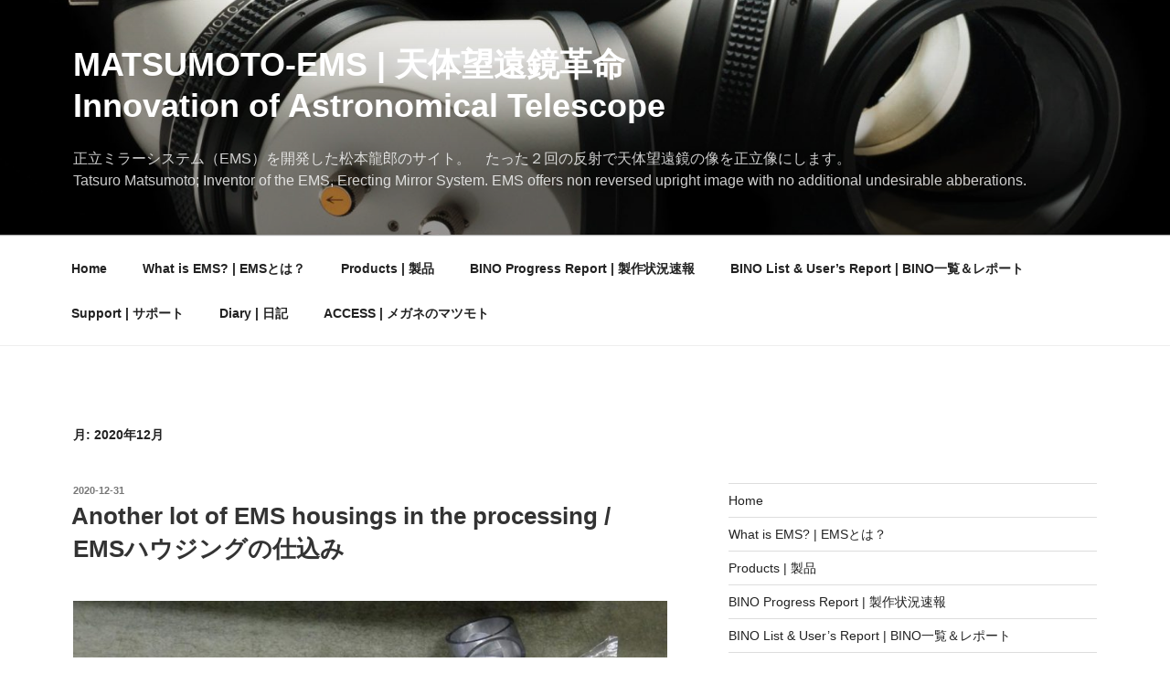

--- FILE ---
content_type: text/html; charset=UTF-8
request_url: https://ems-bino.com/2020/12/
body_size: 116992
content:
<!DOCTYPE html>
<html lang="ja" class="no-js no-svg">
<head>
<meta charset="UTF-8">
<meta name="viewport" content="width=device-width, initial-scale=1">
<link rel="profile" href="https://gmpg.org/xfn/11">

<script>(function(html){html.className = html.className.replace(/\bno-js\b/,'js')})(document.documentElement);</script>
<title>2020年12月 &#8211; MATSUMOTO-EMS Innovation of Astronomical Telescope 天体望遠鏡革命</title>
<meta name='robots' content='max-image-preview:large' />
	<style>img:is([sizes="auto" i], [sizes^="auto," i]) { contain-intrinsic-size: 3000px 1500px }</style>
	<link rel="alternate" type="application/rss+xml" title="MATSUMOTO-EMS Innovation of Astronomical Telescope 天体望遠鏡革命 &raquo; フィード" href="https://ems-bino.com/feed/" />
<link rel="alternate" type="application/rss+xml" title="MATSUMOTO-EMS Innovation of Astronomical Telescope 天体望遠鏡革命 &raquo; コメントフィード" href="https://ems-bino.com/comments/feed/" />
<script type="text/javascript">
/* <![CDATA[ */
window._wpemojiSettings = {"baseUrl":"https:\/\/s.w.org\/images\/core\/emoji\/16.0.1\/72x72\/","ext":".png","svgUrl":"https:\/\/s.w.org\/images\/core\/emoji\/16.0.1\/svg\/","svgExt":".svg","source":{"concatemoji":"https:\/\/ems-bino.com\/wordpress\/wp-includes\/js\/wp-emoji-release.min.js?ver=e362169c2abe24dc016ea3b72102ba08"}};
/*! This file is auto-generated */
!function(s,n){var o,i,e;function c(e){try{var t={supportTests:e,timestamp:(new Date).valueOf()};sessionStorage.setItem(o,JSON.stringify(t))}catch(e){}}function p(e,t,n){e.clearRect(0,0,e.canvas.width,e.canvas.height),e.fillText(t,0,0);var t=new Uint32Array(e.getImageData(0,0,e.canvas.width,e.canvas.height).data),a=(e.clearRect(0,0,e.canvas.width,e.canvas.height),e.fillText(n,0,0),new Uint32Array(e.getImageData(0,0,e.canvas.width,e.canvas.height).data));return t.every(function(e,t){return e===a[t]})}function u(e,t){e.clearRect(0,0,e.canvas.width,e.canvas.height),e.fillText(t,0,0);for(var n=e.getImageData(16,16,1,1),a=0;a<n.data.length;a++)if(0!==n.data[a])return!1;return!0}function f(e,t,n,a){switch(t){case"flag":return n(e,"\ud83c\udff3\ufe0f\u200d\u26a7\ufe0f","\ud83c\udff3\ufe0f\u200b\u26a7\ufe0f")?!1:!n(e,"\ud83c\udde8\ud83c\uddf6","\ud83c\udde8\u200b\ud83c\uddf6")&&!n(e,"\ud83c\udff4\udb40\udc67\udb40\udc62\udb40\udc65\udb40\udc6e\udb40\udc67\udb40\udc7f","\ud83c\udff4\u200b\udb40\udc67\u200b\udb40\udc62\u200b\udb40\udc65\u200b\udb40\udc6e\u200b\udb40\udc67\u200b\udb40\udc7f");case"emoji":return!a(e,"\ud83e\udedf")}return!1}function g(e,t,n,a){var r="undefined"!=typeof WorkerGlobalScope&&self instanceof WorkerGlobalScope?new OffscreenCanvas(300,150):s.createElement("canvas"),o=r.getContext("2d",{willReadFrequently:!0}),i=(o.textBaseline="top",o.font="600 32px Arial",{});return e.forEach(function(e){i[e]=t(o,e,n,a)}),i}function t(e){var t=s.createElement("script");t.src=e,t.defer=!0,s.head.appendChild(t)}"undefined"!=typeof Promise&&(o="wpEmojiSettingsSupports",i=["flag","emoji"],n.supports={everything:!0,everythingExceptFlag:!0},e=new Promise(function(e){s.addEventListener("DOMContentLoaded",e,{once:!0})}),new Promise(function(t){var n=function(){try{var e=JSON.parse(sessionStorage.getItem(o));if("object"==typeof e&&"number"==typeof e.timestamp&&(new Date).valueOf()<e.timestamp+604800&&"object"==typeof e.supportTests)return e.supportTests}catch(e){}return null}();if(!n){if("undefined"!=typeof Worker&&"undefined"!=typeof OffscreenCanvas&&"undefined"!=typeof URL&&URL.createObjectURL&&"undefined"!=typeof Blob)try{var e="postMessage("+g.toString()+"("+[JSON.stringify(i),f.toString(),p.toString(),u.toString()].join(",")+"));",a=new Blob([e],{type:"text/javascript"}),r=new Worker(URL.createObjectURL(a),{name:"wpTestEmojiSupports"});return void(r.onmessage=function(e){c(n=e.data),r.terminate(),t(n)})}catch(e){}c(n=g(i,f,p,u))}t(n)}).then(function(e){for(var t in e)n.supports[t]=e[t],n.supports.everything=n.supports.everything&&n.supports[t],"flag"!==t&&(n.supports.everythingExceptFlag=n.supports.everythingExceptFlag&&n.supports[t]);n.supports.everythingExceptFlag=n.supports.everythingExceptFlag&&!n.supports.flag,n.DOMReady=!1,n.readyCallback=function(){n.DOMReady=!0}}).then(function(){return e}).then(function(){var e;n.supports.everything||(n.readyCallback(),(e=n.source||{}).concatemoji?t(e.concatemoji):e.wpemoji&&e.twemoji&&(t(e.twemoji),t(e.wpemoji)))}))}((window,document),window._wpemojiSettings);
/* ]]> */
</script>
<style id='wp-emoji-styles-inline-css' type='text/css'>

	img.wp-smiley, img.emoji {
		display: inline !important;
		border: none !important;
		box-shadow: none !important;
		height: 1em !important;
		width: 1em !important;
		margin: 0 0.07em !important;
		vertical-align: -0.1em !important;
		background: none !important;
		padding: 0 !important;
	}
</style>
<link rel='stylesheet' id='wp-block-library-css' href='https://ems-bino.com/wordpress/wp-includes/css/dist/block-library/style.min.css?ver=e362169c2abe24dc016ea3b72102ba08' type='text/css' media='all' />
<style id='classic-theme-styles-inline-css' type='text/css'>
/*! This file is auto-generated */
.wp-block-button__link{color:#fff;background-color:#32373c;border-radius:9999px;box-shadow:none;text-decoration:none;padding:calc(.667em + 2px) calc(1.333em + 2px);font-size:1.125em}.wp-block-file__button{background:#32373c;color:#fff;text-decoration:none}
</style>
<style id='global-styles-inline-css' type='text/css'>
:root{--wp--preset--aspect-ratio--square: 1;--wp--preset--aspect-ratio--4-3: 4/3;--wp--preset--aspect-ratio--3-4: 3/4;--wp--preset--aspect-ratio--3-2: 3/2;--wp--preset--aspect-ratio--2-3: 2/3;--wp--preset--aspect-ratio--16-9: 16/9;--wp--preset--aspect-ratio--9-16: 9/16;--wp--preset--color--black: #000000;--wp--preset--color--cyan-bluish-gray: #abb8c3;--wp--preset--color--white: #ffffff;--wp--preset--color--pale-pink: #f78da7;--wp--preset--color--vivid-red: #cf2e2e;--wp--preset--color--luminous-vivid-orange: #ff6900;--wp--preset--color--luminous-vivid-amber: #fcb900;--wp--preset--color--light-green-cyan: #7bdcb5;--wp--preset--color--vivid-green-cyan: #00d084;--wp--preset--color--pale-cyan-blue: #8ed1fc;--wp--preset--color--vivid-cyan-blue: #0693e3;--wp--preset--color--vivid-purple: #9b51e0;--wp--preset--gradient--vivid-cyan-blue-to-vivid-purple: linear-gradient(135deg,rgba(6,147,227,1) 0%,rgb(155,81,224) 100%);--wp--preset--gradient--light-green-cyan-to-vivid-green-cyan: linear-gradient(135deg,rgb(122,220,180) 0%,rgb(0,208,130) 100%);--wp--preset--gradient--luminous-vivid-amber-to-luminous-vivid-orange: linear-gradient(135deg,rgba(252,185,0,1) 0%,rgba(255,105,0,1) 100%);--wp--preset--gradient--luminous-vivid-orange-to-vivid-red: linear-gradient(135deg,rgba(255,105,0,1) 0%,rgb(207,46,46) 100%);--wp--preset--gradient--very-light-gray-to-cyan-bluish-gray: linear-gradient(135deg,rgb(238,238,238) 0%,rgb(169,184,195) 100%);--wp--preset--gradient--cool-to-warm-spectrum: linear-gradient(135deg,rgb(74,234,220) 0%,rgb(151,120,209) 20%,rgb(207,42,186) 40%,rgb(238,44,130) 60%,rgb(251,105,98) 80%,rgb(254,248,76) 100%);--wp--preset--gradient--blush-light-purple: linear-gradient(135deg,rgb(255,206,236) 0%,rgb(152,150,240) 100%);--wp--preset--gradient--blush-bordeaux: linear-gradient(135deg,rgb(254,205,165) 0%,rgb(254,45,45) 50%,rgb(107,0,62) 100%);--wp--preset--gradient--luminous-dusk: linear-gradient(135deg,rgb(255,203,112) 0%,rgb(199,81,192) 50%,rgb(65,88,208) 100%);--wp--preset--gradient--pale-ocean: linear-gradient(135deg,rgb(255,245,203) 0%,rgb(182,227,212) 50%,rgb(51,167,181) 100%);--wp--preset--gradient--electric-grass: linear-gradient(135deg,rgb(202,248,128) 0%,rgb(113,206,126) 100%);--wp--preset--gradient--midnight: linear-gradient(135deg,rgb(2,3,129) 0%,rgb(40,116,252) 100%);--wp--preset--font-size--small: 13px;--wp--preset--font-size--medium: 20px;--wp--preset--font-size--large: 36px;--wp--preset--font-size--x-large: 42px;--wp--preset--spacing--20: 0.44rem;--wp--preset--spacing--30: 0.67rem;--wp--preset--spacing--40: 1rem;--wp--preset--spacing--50: 1.5rem;--wp--preset--spacing--60: 2.25rem;--wp--preset--spacing--70: 3.38rem;--wp--preset--spacing--80: 5.06rem;--wp--preset--shadow--natural: 6px 6px 9px rgba(0, 0, 0, 0.2);--wp--preset--shadow--deep: 12px 12px 50px rgba(0, 0, 0, 0.4);--wp--preset--shadow--sharp: 6px 6px 0px rgba(0, 0, 0, 0.2);--wp--preset--shadow--outlined: 6px 6px 0px -3px rgba(255, 255, 255, 1), 6px 6px rgba(0, 0, 0, 1);--wp--preset--shadow--crisp: 6px 6px 0px rgba(0, 0, 0, 1);}:where(.is-layout-flex){gap: 0.5em;}:where(.is-layout-grid){gap: 0.5em;}body .is-layout-flex{display: flex;}.is-layout-flex{flex-wrap: wrap;align-items: center;}.is-layout-flex > :is(*, div){margin: 0;}body .is-layout-grid{display: grid;}.is-layout-grid > :is(*, div){margin: 0;}:where(.wp-block-columns.is-layout-flex){gap: 2em;}:where(.wp-block-columns.is-layout-grid){gap: 2em;}:where(.wp-block-post-template.is-layout-flex){gap: 1.25em;}:where(.wp-block-post-template.is-layout-grid){gap: 1.25em;}.has-black-color{color: var(--wp--preset--color--black) !important;}.has-cyan-bluish-gray-color{color: var(--wp--preset--color--cyan-bluish-gray) !important;}.has-white-color{color: var(--wp--preset--color--white) !important;}.has-pale-pink-color{color: var(--wp--preset--color--pale-pink) !important;}.has-vivid-red-color{color: var(--wp--preset--color--vivid-red) !important;}.has-luminous-vivid-orange-color{color: var(--wp--preset--color--luminous-vivid-orange) !important;}.has-luminous-vivid-amber-color{color: var(--wp--preset--color--luminous-vivid-amber) !important;}.has-light-green-cyan-color{color: var(--wp--preset--color--light-green-cyan) !important;}.has-vivid-green-cyan-color{color: var(--wp--preset--color--vivid-green-cyan) !important;}.has-pale-cyan-blue-color{color: var(--wp--preset--color--pale-cyan-blue) !important;}.has-vivid-cyan-blue-color{color: var(--wp--preset--color--vivid-cyan-blue) !important;}.has-vivid-purple-color{color: var(--wp--preset--color--vivid-purple) !important;}.has-black-background-color{background-color: var(--wp--preset--color--black) !important;}.has-cyan-bluish-gray-background-color{background-color: var(--wp--preset--color--cyan-bluish-gray) !important;}.has-white-background-color{background-color: var(--wp--preset--color--white) !important;}.has-pale-pink-background-color{background-color: var(--wp--preset--color--pale-pink) !important;}.has-vivid-red-background-color{background-color: var(--wp--preset--color--vivid-red) !important;}.has-luminous-vivid-orange-background-color{background-color: var(--wp--preset--color--luminous-vivid-orange) !important;}.has-luminous-vivid-amber-background-color{background-color: var(--wp--preset--color--luminous-vivid-amber) !important;}.has-light-green-cyan-background-color{background-color: var(--wp--preset--color--light-green-cyan) !important;}.has-vivid-green-cyan-background-color{background-color: var(--wp--preset--color--vivid-green-cyan) !important;}.has-pale-cyan-blue-background-color{background-color: var(--wp--preset--color--pale-cyan-blue) !important;}.has-vivid-cyan-blue-background-color{background-color: var(--wp--preset--color--vivid-cyan-blue) !important;}.has-vivid-purple-background-color{background-color: var(--wp--preset--color--vivid-purple) !important;}.has-black-border-color{border-color: var(--wp--preset--color--black) !important;}.has-cyan-bluish-gray-border-color{border-color: var(--wp--preset--color--cyan-bluish-gray) !important;}.has-white-border-color{border-color: var(--wp--preset--color--white) !important;}.has-pale-pink-border-color{border-color: var(--wp--preset--color--pale-pink) !important;}.has-vivid-red-border-color{border-color: var(--wp--preset--color--vivid-red) !important;}.has-luminous-vivid-orange-border-color{border-color: var(--wp--preset--color--luminous-vivid-orange) !important;}.has-luminous-vivid-amber-border-color{border-color: var(--wp--preset--color--luminous-vivid-amber) !important;}.has-light-green-cyan-border-color{border-color: var(--wp--preset--color--light-green-cyan) !important;}.has-vivid-green-cyan-border-color{border-color: var(--wp--preset--color--vivid-green-cyan) !important;}.has-pale-cyan-blue-border-color{border-color: var(--wp--preset--color--pale-cyan-blue) !important;}.has-vivid-cyan-blue-border-color{border-color: var(--wp--preset--color--vivid-cyan-blue) !important;}.has-vivid-purple-border-color{border-color: var(--wp--preset--color--vivid-purple) !important;}.has-vivid-cyan-blue-to-vivid-purple-gradient-background{background: var(--wp--preset--gradient--vivid-cyan-blue-to-vivid-purple) !important;}.has-light-green-cyan-to-vivid-green-cyan-gradient-background{background: var(--wp--preset--gradient--light-green-cyan-to-vivid-green-cyan) !important;}.has-luminous-vivid-amber-to-luminous-vivid-orange-gradient-background{background: var(--wp--preset--gradient--luminous-vivid-amber-to-luminous-vivid-orange) !important;}.has-luminous-vivid-orange-to-vivid-red-gradient-background{background: var(--wp--preset--gradient--luminous-vivid-orange-to-vivid-red) !important;}.has-very-light-gray-to-cyan-bluish-gray-gradient-background{background: var(--wp--preset--gradient--very-light-gray-to-cyan-bluish-gray) !important;}.has-cool-to-warm-spectrum-gradient-background{background: var(--wp--preset--gradient--cool-to-warm-spectrum) !important;}.has-blush-light-purple-gradient-background{background: var(--wp--preset--gradient--blush-light-purple) !important;}.has-blush-bordeaux-gradient-background{background: var(--wp--preset--gradient--blush-bordeaux) !important;}.has-luminous-dusk-gradient-background{background: var(--wp--preset--gradient--luminous-dusk) !important;}.has-pale-ocean-gradient-background{background: var(--wp--preset--gradient--pale-ocean) !important;}.has-electric-grass-gradient-background{background: var(--wp--preset--gradient--electric-grass) !important;}.has-midnight-gradient-background{background: var(--wp--preset--gradient--midnight) !important;}.has-small-font-size{font-size: var(--wp--preset--font-size--small) !important;}.has-medium-font-size{font-size: var(--wp--preset--font-size--medium) !important;}.has-large-font-size{font-size: var(--wp--preset--font-size--large) !important;}.has-x-large-font-size{font-size: var(--wp--preset--font-size--x-large) !important;}
:where(.wp-block-post-template.is-layout-flex){gap: 1.25em;}:where(.wp-block-post-template.is-layout-grid){gap: 1.25em;}
:where(.wp-block-columns.is-layout-flex){gap: 2em;}:where(.wp-block-columns.is-layout-grid){gap: 2em;}
:root :where(.wp-block-pullquote){font-size: 1.5em;line-height: 1.6;}
</style>
<link rel='stylesheet' id='whats-new-style-css' href='https://ems-bino.com/wordpress/wp-content/plugins/whats-new-genarator/whats-new.css?ver=2.0.1' type='text/css' media='all' />
<link rel='stylesheet' id='wp-show-posts-css' href='https://ems-bino.com/wordpress/wp-content/plugins/wp-show-posts/css/wp-show-posts-min.css?ver=1.1.3' type='text/css' media='all' />
<link rel='stylesheet' id='parent-style-css' href='https://ems-bino.com/wordpress/wp-content/themes/twentyseventeen/style.css?ver=e362169c2abe24dc016ea3b72102ba08' type='text/css' media='all' />
<link rel='stylesheet' id='twentyseventeen-style-css' href='https://ems-bino.com/wordpress/wp-content/themes/twentyseventeen-child/style.css?ver=e362169c2abe24dc016ea3b72102ba08' type='text/css' media='all' />
<!--[if lt IE 9]>
<link rel='stylesheet' id='twentyseventeen-ie8-css' href='https://ems-bino.com/wordpress/wp-content/themes/twentyseventeen/assets/css/ie8.css?ver=1.0' type='text/css' media='all' />
<![endif]-->
<!--[if lt IE 9]>
<script type="text/javascript" src="https://ems-bino.com/wordpress/wp-content/themes/twentyseventeen/assets/js/html5.js?ver=3.7.3" id="html5-js"></script>
<![endif]-->
<script type="text/javascript" src="https://ems-bino.com/wordpress/wp-includes/js/jquery/jquery.min.js?ver=3.7.1" id="jquery-core-js"></script>
<script type="text/javascript" src="https://ems-bino.com/wordpress/wp-includes/js/jquery/jquery-migrate.min.js?ver=3.4.1" id="jquery-migrate-js"></script>
<link rel="https://api.w.org/" href="https://ems-bino.com/wp-json/" /><link rel="EditURI" type="application/rsd+xml" title="RSD" href="https://ems-bino.com/wordpress/xmlrpc.php?rsd" />
<link rel="icon" href="https://ems-bino.com/wordpress/wp-content/uploads/2020/08/cropped-logo20201-32x32.jpg" sizes="32x32" />
<link rel="icon" href="https://ems-bino.com/wordpress/wp-content/uploads/2020/08/cropped-logo20201-192x192.jpg" sizes="192x192" />
<link rel="apple-touch-icon" href="https://ems-bino.com/wordpress/wp-content/uploads/2020/08/cropped-logo20201-180x180.jpg" />
<meta name="msapplication-TileImage" content="https://ems-bino.com/wordpress/wp-content/uploads/2020/08/cropped-logo20201-270x270.jpg" />
		<style type="text/css" id="wp-custom-css">
			@media screen and (min-width: 48em) {
	.wrap {
		max-width: 95%;/*記事・サイドバー・余白の全幅*/

	}

	.single-post:not(.has-sidebar) #primary,
.page.page-one-column:not(.twentyseventeen-front-page) #primary,
.archive.page-one-column:not(.has-sidebar) .page-header,
.archive.page-one-column:not(.has-sidebar) #primary {
	max-width: 100%;

}
		.page-one-column .panel-content .wrap {
		max-width: 95%;/*記事幅の最大値（初期740px）*/
		margin-top: 0em;/*記事とアイキャッチとの間隔*/
		margin-bottom: 0em;/*記事とフッターとの間隔*/
	}

	.navigation-top .wrap {
		max-width: 95%;/*メニューバー幅*/
		padding-left: 2em;/*記事の左余白*/
		padding-right: 2em;/*サイドバーの右余白*/
	}

}


		</style>
		</head>

<body data-rsssl=1 class="archive date wp-theme-twentyseventeen wp-child-theme-twentyseventeen-child group-blog hfeed has-header-image has-sidebar page-one-column colors-light">
<div id="page" class="site">
	<a class="skip-link screen-reader-text" href="#content">コンテンツへスキップ</a>

	<header id="masthead" class="site-header" role="banner">

		<div class="custom-header">

		<div class="custom-header-media">
			<div id="wp-custom-header" class="wp-custom-header"><img src="https://ems-bino.com/wordpress/wp-content/uploads/2022/08/EMS-UXL-pair-2-1.jpg" width="2000" height="1333" alt="EMS-BINO" srcset="https://ems-bino.com/wordpress/wp-content/uploads/2022/08/EMS-UXL-pair-2-1.jpg 2000w, https://ems-bino.com/wordpress/wp-content/uploads/2022/08/EMS-UXL-pair-2-1-300x200.jpg 300w, https://ems-bino.com/wordpress/wp-content/uploads/2022/08/EMS-UXL-pair-2-1-1024x682.jpg 1024w, https://ems-bino.com/wordpress/wp-content/uploads/2022/08/EMS-UXL-pair-2-1-768x512.jpg 768w, https://ems-bino.com/wordpress/wp-content/uploads/2022/08/EMS-UXL-pair-2-1-1536x1024.jpg 1536w" sizes="100vw" decoding="async" fetchpriority="high" /></div>		</div>

	<div class="site-branding">
	<div class="wrap">

		
		<div class="site-branding-text">
							<!--<p class="site-title"><a href="https://ems-bino.com/" rel="home">MATSUMOTO-EMS Innovation of Astronomical Telescope 天体望遠鏡革命</a></p> -->
			<h1 class="site-title">
				<a href="https://ems-bino.com/" rel="home">MATSUMOTO-EMS | 天体望遠鏡革命</a>
			</h1>
			<p class="site-title">
				<a href="https://ems-bino.com/" rel="home">Innovation of Astronomical Telescope </a>
			</p>
			
							<!--<p class="site-description">正立ミラーシステム（EMS）を開発した松本龍郎のサイト。　たった２回の反射で天体望遠鏡の像を正立像にします。Tatsuro Matsumoto; Inventor of the EMS, Erecting Mirror System. EMS offers non reversed upright image with no additional undesirable abberations.</p> -->
			<br><p class="site-description">正立ミラーシステム（EMS）を開発した松本龍郎のサイト。　たった２回の反射で天体望遠鏡の像を正立像にします。<br>
				Tatsuro Matsumoto; Inventor of the EMS, Erecting Mirror System. EMS offers non reversed upright image with no additional undesirable abberations.</p>
					</div><!-- .site-branding-text -->

		
	</div><!-- .wrap -->
</div><!-- .site-branding -->

</div><!-- .custom-header -->

					<div class="navigation-top">
				<div class="wrap">
					<nav id="site-navigation" class="main-navigation" role="navigation" aria-label="トップメニュー">
	<button class="menu-toggle" aria-controls="top-menu" aria-expanded="false">
		<svg class="icon icon-bars" aria-hidden="true" role="img"> <use href="#icon-bars" xlink:href="#icon-bars"></use> </svg><svg class="icon icon-close" aria-hidden="true" role="img"> <use href="#icon-close" xlink:href="#icon-close"></use> </svg>メニュー	</button>

	<div class="menu-gnavi-container"><ul id="top-menu" class="menu"><li id="menu-item-9339" class="menu-item menu-item-type-custom menu-item-object-custom menu-item-home menu-item-9339"><a href="https://ems-bino.com/">Home</a></li>
<li id="menu-item-107" class="menu-item menu-item-type-post_type menu-item-object-page menu-item-107"><a href="https://ems-bino.com/whats-ems/">What is EMS? | EMSとは？</a></li>
<li id="menu-item-9526" class="menu-item menu-item-type-post_type menu-item-object-page menu-item-9526"><a href="https://ems-bino.com/products/">Products | 製品</a></li>
<li id="menu-item-36" class="menu-item menu-item-type-taxonomy menu-item-object-category menu-item-36"><a href="https://ems-bino.com/category/progress/">BINO Progress Report | 製作状況速報</a></li>
<li id="menu-item-9184" class="menu-item menu-item-type-post_type menu-item-object-page menu-item-9184"><a href="https://ems-bino.com/users-report-archives/">BINO List &#038; User&#8217;s Report | BINO一覧＆レポート</a></li>
<li id="menu-item-145" class="menu-item menu-item-type-post_type menu-item-object-page menu-item-145"><a href="https://ems-bino.com/support/">Support | サポート</a></li>
<li id="menu-item-39" class="menu-item menu-item-type-taxonomy menu-item-object-category menu-item-39"><a href="https://ems-bino.com/category/diary/">Diary | 日記</a></li>
<li id="menu-item-153" class="menu-item menu-item-type-post_type menu-item-object-page menu-item-153"><a href="https://ems-bino.com/about-us/">ACCESS | メガネのマツモト</a></li>
</ul></div>
	</nav><!-- #site-navigation -->
				</div><!-- .wrap -->
			</div><!-- .navigation-top -->
		
	</header><!-- #masthead -->

	
	<div class="site-content-contain">
		<div id="content" class="site-content">

<div class="wrap">

			<header class="page-header">
			<h1 class="page-title">月: <span>2020年12月</span></h1>		</header><!-- .page-header -->
	
	<div id="primary" class="content-area">
		<main id="main" class="site-main" role="main">

					
<article id="post-6549" class="post-6549 post type-post status-publish format-standard hentry category-progress">
		<header class="entry-header">
		<div class="entry-meta"><span class="screen-reader-text">投稿日:</span> <a href="https://ems-bino.com/another-lot-of-ems-housings-in-the-processing-ems%e3%83%8f%e3%82%a6%e3%82%b8%e3%83%b3%e3%82%b0%e3%81%ae%e4%bb%95%e8%be%bc%e3%81%bf/" rel="bookmark"><time class="entry-date published updated" datetime="2020-12-31T12:29:45+09:00">2020-12-31</time></a></div><!-- .entry-meta --><h2 class="entry-title"><a href="https://ems-bino.com/another-lot-of-ems-housings-in-the-processing-ems%e3%83%8f%e3%82%a6%e3%82%b8%e3%83%b3%e3%82%b0%e3%81%ae%e4%bb%95%e8%be%bc%e3%81%bf/" rel="bookmark">Another lot of EMS housings in the processing / EMSハウジングの仕込み</a></h2>	</header><!-- .entry-header -->

	
	<div class="entry-content">
		
<figure class="wp-block-image size-large"><a href="https://ems-bino.com/wordpress/wp-content/uploads/2020/12/emshsg201231.jpg" rel="https://ems-bino.com/wordpress/wp-content/uploads/2020/12/emshsg201231.jpg"><img decoding="async" width="935" height="709" src="https://ems-bino.com/wordpress/wp-content/uploads/2020/12/emshsg201231.jpg" alt="" class="wp-image-6550" srcset="https://ems-bino.com/wordpress/wp-content/uploads/2020/12/emshsg201231.jpg 935w, https://ems-bino.com/wordpress/wp-content/uploads/2020/12/emshsg201231-300x227.jpg 300w, https://ems-bino.com/wordpress/wp-content/uploads/2020/12/emshsg201231-768x582.jpg 768w" sizes="(max-width: 767px) 89vw, (max-width: 1000px) 54vw, (max-width: 1071px) 543px, 580px" /></a></figure>



<p>I had enough stock of housings in autumn so that I would not be annoyed by the lack of stock in the year end, but I am making them on the New Years Eve.<br>　年末年始に慌てたくないので、秋にはしっかり在庫したつもりでしたが、大晦日に作業する羽目になりました。（喜ぶべきことでしょうがね。^^;）</p>
	</div><!-- .entry-content -->

	
</article><!-- #post-## -->

<article id="post-6544" class="post-6544 post type-post status-publish format-standard hentry category-diary">
		<header class="entry-header">
		<div class="entry-meta"><span class="screen-reader-text">投稿日:</span> <a href="https://ems-bino.com/snow-storm-outside-%e5%a4%96%e3%81%af%e5%90%b9%e9%9b%aa/" rel="bookmark"><time class="entry-date published" datetime="2020-12-30T15:14:34+09:00">2020-12-30</time><time class="updated" datetime="2020-12-30T15:14:55+09:00">2020-12-30</time></a></div><!-- .entry-meta --><h2 class="entry-title"><a href="https://ems-bino.com/snow-storm-outside-%e5%a4%96%e3%81%af%e5%90%b9%e9%9b%aa/" rel="bookmark">Snow-storm outside / 外は吹雪</a></h2>	</header><!-- .entry-header -->

	
	<div class="entry-content">
		
<figure class="wp-block-image size-large"><a href="https://ems-bino.com/wordpress/wp-content/uploads/2020/12/snowstorm201230.jpg" rel="https://ems-bino.com/wordpress/wp-content/uploads/2020/12/snowstorm201230.jpg"><img decoding="async" width="945" height="709" src="https://ems-bino.com/wordpress/wp-content/uploads/2020/12/snowstorm201230.jpg" alt="" class="wp-image-6545" srcset="https://ems-bino.com/wordpress/wp-content/uploads/2020/12/snowstorm201230.jpg 945w, https://ems-bino.com/wordpress/wp-content/uploads/2020/12/snowstorm201230-300x225.jpg 300w, https://ems-bino.com/wordpress/wp-content/uploads/2020/12/snowstorm201230-768x576.jpg 768w" sizes="(max-width: 767px) 89vw, (max-width: 1000px) 54vw, (max-width: 1071px) 543px, 580px" /></a></figure>



<p>　昼過ぎまで暖かく、良い天気だったのに、予報通り、15時現在、1時間ほどの吹雪で店の前はご覧の通り。昨今は温暖化で雪の無い正月に慣れていたのに、今年は「外に出るな！」という天のお告げか？</p>



<p></p>
	</div><!-- .entry-content -->

	
</article><!-- #post-## -->

<article id="post-6538" class="post-6538 post type-post status-publish format-standard has-post-thumbnail hentry category-report">
		<header class="entry-header">
		<div class="entry-meta"><span class="screen-reader-text">投稿日:</span> <a href="https://ems-bino.com/reform-of-borg125ed-bino-from-ems-uls-to-ems-uxl/" rel="bookmark"><time class="entry-date published" datetime="2020-12-28T10:56:56+09:00">2020-12-28</time><time class="updated" datetime="2022-08-14T09:54:14+09:00">2022-08-14</time></a></div><!-- .entry-meta --><h2 class="entry-title"><a href="https://ems-bino.com/reform-of-borg125ed-bino-from-ems-uls-to-ems-uxl/" rel="bookmark">Reform of BORG125ED-BINO /From EMS-ULS to EMS-UXL</a></h2>	</header><!-- .entry-header -->

			<div class="post-thumbnail">
			<a href="https://ems-bino.com/reform-of-borg125ed-bino-from-ems-uls-to-ems-uxl/">
				<img width="478" height="640" src="https://ems-bino.com/wordpress/wp-content/uploads/2020/12/aDSCF6106.jpg" class="attachment-twentyseventeen-featured-image size-twentyseventeen-featured-image wp-post-image" alt="" decoding="async" loading="lazy" srcset="https://ems-bino.com/wordpress/wp-content/uploads/2020/12/aDSCF6106.jpg 478w, https://ems-bino.com/wordpress/wp-content/uploads/2020/12/aDSCF6106-224x300.jpg 224w" sizes="(max-width: 767px) 89vw, (max-width: 1000px) 54vw, (max-width: 1071px) 543px, 580px" />			</a>
		</div><!-- .post-thumbnail -->
	
	<div class="entry-content">
		
<figure class="wp-block-image size-large"><a href="https://ems-bino.com/wordpress/wp-content/uploads/2020/12/aDSCF6106.jpg" rel="https://ems-bino.com/wordpress/wp-content/uploads/2020/12/aDSCF6106.jpg"><img loading="lazy" decoding="async" width="478" height="640" src="https://ems-bino.com/wordpress/wp-content/uploads/2020/12/aDSCF6106.jpg" alt="" class="wp-image-6539" srcset="https://ems-bino.com/wordpress/wp-content/uploads/2020/12/aDSCF6106.jpg 478w, https://ems-bino.com/wordpress/wp-content/uploads/2020/12/aDSCF6106-224x300.jpg 224w" sizes="auto, (max-width: 478px) 100vw, 478px" /></a></figure>



<p></p>



<figure class="wp-block-image size-large"><a href="https://ems-bino.com/wordpress/wp-content/uploads/2020/12/aDSCF6104.jpg" rel="https://ems-bino.com/wordpress/wp-content/uploads/2020/12/aDSCF6104.jpg"><img loading="lazy" decoding="async" width="640" height="478" src="https://ems-bino.com/wordpress/wp-content/uploads/2020/12/aDSCF6104.jpg" alt="" class="wp-image-6540" srcset="https://ems-bino.com/wordpress/wp-content/uploads/2020/12/aDSCF6104.jpg 640w, https://ems-bino.com/wordpress/wp-content/uploads/2020/12/aDSCF6104-300x224.jpg 300w" sizes="auto, (max-width: 640px) 100vw, 640px" /></a></figure>
	</div><!-- .entry-content -->

	
</article><!-- #post-## -->

<article id="post-6530" class="post-6530 post type-post status-publish format-standard has-post-thumbnail hentry category-report">
		<header class="entry-header">
		<div class="entry-meta"><span class="screen-reader-text">投稿日:</span> <a href="https://ems-bino.com/non-reversed-upright-solar-image-by-the-ems-mr-k-nebula-in-japan/" rel="bookmark"><time class="entry-date published" datetime="2020-12-28T10:20:39+09:00">2020-12-28</time><time class="updated" datetime="2022-08-14T09:55:16+09:00">2022-08-14</time></a></div><!-- .entry-meta --><h2 class="entry-title"><a href="https://ems-bino.com/non-reversed-upright-solar-image-by-the-ems-mr-k-nebula-in-japan/" rel="bookmark">Non reversed upright Solar image by the EMS /Hα太陽を正立像で！(Mr.K-Nebula in Japan)</a></h2>	</header><!-- .entry-header -->

			<div class="post-thumbnail">
			<a href="https://ems-bino.com/non-reversed-upright-solar-image-by-the-ems-mr-k-nebula-in-japan/">
				<img width="1200" height="799" src="https://ems-bino.com/wordpress/wp-content/uploads/2020/12/4701s.jpg" class="attachment-twentyseventeen-featured-image size-twentyseventeen-featured-image wp-post-image" alt="" decoding="async" loading="lazy" srcset="https://ems-bino.com/wordpress/wp-content/uploads/2020/12/4701s.jpg 1200w, https://ems-bino.com/wordpress/wp-content/uploads/2020/12/4701s-300x200.jpg 300w, https://ems-bino.com/wordpress/wp-content/uploads/2020/12/4701s-1024x682.jpg 1024w, https://ems-bino.com/wordpress/wp-content/uploads/2020/12/4701s-768x511.jpg 768w" sizes="(max-width: 767px) 89vw, (max-width: 1000px) 54vw, (max-width: 1071px) 543px, 580px" />			</a>
		</div><!-- .post-thumbnail -->
	
	<div class="entry-content">
		
<p></p>



<figure class="wp-block-image size-large"><a href="https://ems-bino.com/wordpress/wp-content/uploads/2020/12/4701s.jpg" rel="https://ems-bino.com/wordpress/wp-content/uploads/2020/12/4701s.jpg"><img loading="lazy" decoding="async" width="1024" height="682" src="https://ems-bino.com/wordpress/wp-content/uploads/2020/12/4701s-1024x682.jpg" alt="" class="wp-image-6531" srcset="https://ems-bino.com/wordpress/wp-content/uploads/2020/12/4701s-1024x682.jpg 1024w, https://ems-bino.com/wordpress/wp-content/uploads/2020/12/4701s-300x200.jpg 300w, https://ems-bino.com/wordpress/wp-content/uploads/2020/12/4701s-768x511.jpg 768w, https://ems-bino.com/wordpress/wp-content/uploads/2020/12/4701s.jpg 1200w" sizes="auto, (max-width: 767px) 89vw, (max-width: 1000px) 54vw, (max-width: 1071px) 543px, 580px" /></a></figure>



<p>Luntのシングル・スタックにDayStarを組み合わせた混合ダブル・スタックでは、シングルで赤ののっぺらぼうの太陽も、ダークフィラメントやプラージュがケロイドのように渦巻いて見え、圧巻です。<br>Mr.K-Nebula in Japan</p>



<p><strong>Comment by Mtsumoto / 管理者のコメント</strong></p>



<p>　裏像で甘んじている方が大勢の中、正立像でHα太陽を観察する手段を確立されました。<br>詳細は、<a href="http://www.ne.jp/asahi/hobby/yk/DayStar-1.htm">K-Nebula さんのサイト</a>をご欄ください。</p>
	</div><!-- .entry-content -->

	
</article><!-- #post-## -->

<article id="post-6521" class="post-6521 post type-post status-publish format-standard has-post-thumbnail hentry category-progress">
		<header class="entry-header">
		<div class="entry-meta"><span class="screen-reader-text">投稿日:</span> <a href="https://ems-bino.com/counter-weight-system-for-the-askar72-bino-%e3%82%a6%e3%82%a7%e3%82%a4%e3%83%88%e3%82%b7%e3%82%b9%e3%83%86%e3%83%a0/" rel="bookmark"><time class="entry-date published" datetime="2020-12-27T16:48:13+09:00">2020-12-27</time><time class="updated" datetime="2022-08-14T10:10:52+09:00">2022-08-14</time></a></div><!-- .entry-meta --><h2 class="entry-title"><a href="https://ems-bino.com/counter-weight-system-for-the-askar72-bino-%e3%82%a6%e3%82%a7%e3%82%a4%e3%83%88%e3%82%b7%e3%82%b9%e3%83%86%e3%83%a0/" rel="bookmark">Counter Weight System for the ASKAR72-BINO / ウェイトシステム</a></h2>	</header><!-- .entry-header -->

			<div class="post-thumbnail">
			<a href="https://ems-bino.com/counter-weight-system-for-the-askar72-bino-%e3%82%a6%e3%82%a7%e3%82%a4%e3%83%88%e3%82%b7%e3%82%b9%e3%83%86%e3%83%a0/">
				<img width="1438" height="1049" src="https://ems-bino.com/wordpress/wp-content/uploads/2022/08/askar722020.jpg" class="attachment-twentyseventeen-featured-image size-twentyseventeen-featured-image wp-post-image" alt="" decoding="async" loading="lazy" srcset="https://ems-bino.com/wordpress/wp-content/uploads/2022/08/askar722020.jpg 1438w, https://ems-bino.com/wordpress/wp-content/uploads/2022/08/askar722020-300x219.jpg 300w, https://ems-bino.com/wordpress/wp-content/uploads/2022/08/askar722020-1024x747.jpg 1024w, https://ems-bino.com/wordpress/wp-content/uploads/2022/08/askar722020-768x560.jpg 768w" sizes="(max-width: 767px) 89vw, (max-width: 1000px) 54vw, (max-width: 1071px) 543px, 580px" />			</a>
		</div><!-- .post-thumbnail -->
	
	<div class="entry-content">
		
<figure class="wp-block-embed is-type-rich is-provider-埋め込みハンドラー wp-block-embed-埋め込みハンドラー wp-embed-aspect-16-9 wp-has-aspect-ratio"><div class="wp-block-embed__wrapper">
<iframe loading="lazy" title="c weight201227" width="525" height="295" src="https://www.youtube.com/embed/hkV7ZEl6RLs?feature=oembed" frameborder="0" allow="accelerometer; autoplay; clipboard-write; encrypted-media; gyroscope; picture-in-picture; web-share" referrerpolicy="strict-origin-when-cross-origin" allowfullscreen></iframe>
</div></figure>



<p>　鏡筒はこれ以上前にずらせませんので、カウンターウェイトの追加は想定していました。耳軸位置も前もって鏡筒中心よりも上になるようにしていましたが、重いアイピースだと、それでも足りないので、ウェイト軸を傾斜させることで対処しました。ウェイトシステムはセンターアーム架台にセットしており、鏡筒本体には制約はなく、収納運搬に不便をきたすことはありません。<br>　通常のBINO では、対物側が重過ぎて苦労するのですが、ここまで鏡筒が短いと、逆に接眼側の方が重くなります。</p>



<figure class="wp-block-embed is-type-rich is-provider-埋め込みハンドラー wp-block-embed-埋め込みハンドラー wp-embed-aspect-16-9 wp-has-aspect-ratio"><div class="wp-block-embed__wrapper">
<iframe loading="lazy" title="c weight12272" width="525" height="295" src="https://www.youtube.com/embed/ZciH5VfN0o8?feature=oembed" frameborder="0" allow="accelerometer; autoplay; clipboard-write; encrypted-media; gyroscope; picture-in-picture; web-share" referrerpolicy="strict-origin-when-cross-origin" allowfullscreen></iframe>
</div></figure>
	</div><!-- .entry-content -->

	
</article><!-- #post-## -->

<article id="post-6516" class="post-6516 post type-post status-publish format-standard hentry category-progress">
		<header class="entry-header">
		<div class="entry-meta"><span class="screen-reader-text">投稿日:</span> <a href="https://ems-bino.com/askar72-apo-bino-making-in-the-climax-%e4%bd%b3%e5%a2%83%e3%81%ab%e5%85%a5%e3%82%8a%e3%81%be%e3%81%97%e3%81%9f%e3%80%82/" rel="bookmark"><time class="entry-date published updated" datetime="2020-12-26T14:31:16+09:00">2020-12-26</time></a></div><!-- .entry-meta --><h2 class="entry-title"><a href="https://ems-bino.com/askar72-apo-bino-making-in-the-climax-%e4%bd%b3%e5%a2%83%e3%81%ab%e5%85%a5%e3%82%8a%e3%81%be%e3%81%97%e3%81%9f%e3%80%82/" rel="bookmark">ASKAR72-APO-BINO making in the climax / 佳境に入りました。</a></h2>	</header><!-- .entry-header -->

	
	<div class="entry-content">
		
<figure class="wp-block-image size-large"><a href="https://ems-bino.com/wordpress/wp-content/uploads/2020/12/askbn2012261.jpg" rel="https://ems-bino.com/wordpress/wp-content/uploads/2020/12/askbn2012261.jpg"><img loading="lazy" decoding="async" width="937" height="709" src="https://ems-bino.com/wordpress/wp-content/uploads/2020/12/askbn2012261.jpg" alt="" class="wp-image-6517" srcset="https://ems-bino.com/wordpress/wp-content/uploads/2020/12/askbn2012261.jpg 937w, https://ems-bino.com/wordpress/wp-content/uploads/2020/12/askbn2012261-300x227.jpg 300w, https://ems-bino.com/wordpress/wp-content/uploads/2020/12/askbn2012261-768x581.jpg 768w" sizes="auto, (max-width: 767px) 89vw, (max-width: 1000px) 54vw, (max-width: 1071px) 543px, 580px" /></a></figure>



<figure class="wp-block-image size-large"><a href="https://ems-bino.com/wordpress/wp-content/uploads/2020/12/skbn2012262.jpg" rel="https://ems-bino.com/wordpress/wp-content/uploads/2020/12/skbn2012262.jpg"><img loading="lazy" decoding="async" width="969" height="709" src="https://ems-bino.com/wordpress/wp-content/uploads/2020/12/skbn2012262.jpg" alt="" class="wp-image-6518" srcset="https://ems-bino.com/wordpress/wp-content/uploads/2020/12/skbn2012262.jpg 969w, https://ems-bino.com/wordpress/wp-content/uploads/2020/12/skbn2012262-300x220.jpg 300w, https://ems-bino.com/wordpress/wp-content/uploads/2020/12/skbn2012262-768x562.jpg 768w" sizes="auto, (max-width: 767px) 89vw, (max-width: 1000px) 54vw, (max-width: 1071px) 543px, 580px" /></a></figure>



<figure class="wp-block-image size-large"><a href="https://ems-bino.com/wordpress/wp-content/uploads/2020/12/askbn2012263.jpg" rel="https://ems-bino.com/wordpress/wp-content/uploads/2020/12/askbn2012263.jpg"><img loading="lazy" decoding="async" width="914" height="850" src="https://ems-bino.com/wordpress/wp-content/uploads/2020/12/askbn2012263.jpg" alt="" class="wp-image-6519" srcset="https://ems-bino.com/wordpress/wp-content/uploads/2020/12/askbn2012263.jpg 914w, https://ems-bino.com/wordpress/wp-content/uploads/2020/12/askbn2012263-300x279.jpg 300w, https://ems-bino.com/wordpress/wp-content/uploads/2020/12/askbn2012263-768x714.jpg 768w" sizes="auto, (max-width: 767px) 89vw, (max-width: 1000px) 54vw, (max-width: 1071px) 543px, 580px" /></a></figure>
	</div><!-- .entry-content -->

	
</article><!-- #post-## -->

<article id="post-6511" class="post-6511 post type-post status-publish format-standard hentry category-progress">
		<header class="entry-header">
		<div class="entry-meta"><span class="screen-reader-text">投稿日:</span> <a href="https://ems-bino.com/ems-uml-for-the-askar72-bino-in-the-making/" rel="bookmark"><time class="entry-date published" datetime="2020-12-25T10:13:22+09:00">2020-12-25</time><time class="updated" datetime="2020-12-25T10:16:40+09:00">2020-12-25</time></a></div><!-- .entry-meta --><h2 class="entry-title"><a href="https://ems-bino.com/ems-uml-for-the-askar72-bino-in-the-making/" rel="bookmark">EMS-UML for the ASKAR72-BINO in the making</a></h2>	</header><!-- .entry-header -->

	
	<div class="entry-content">
		
<figure class="wp-block-image size-large"><a href="https://ems-bino.com/wordpress/wp-content/uploads/2020/12/uml201225.jpg" rel="https://ems-bino.com/wordpress/wp-content/uploads/2020/12/uml201225.jpg"><img loading="lazy" decoding="async" width="945" height="709" src="https://ems-bino.com/wordpress/wp-content/uploads/2020/12/uml201225.jpg" alt="" class="wp-image-6512" srcset="https://ems-bino.com/wordpress/wp-content/uploads/2020/12/uml201225.jpg 945w, https://ems-bino.com/wordpress/wp-content/uploads/2020/12/uml201225-300x225.jpg 300w, https://ems-bino.com/wordpress/wp-content/uploads/2020/12/uml201225-768x576.jpg 768w" sizes="auto, (max-width: 767px) 89vw, (max-width: 1000px) 54vw, (max-width: 1071px) 543px, 580px" /></a></figure>



<p>Do you notice anything different from the normal one?</p>
	</div><!-- .entry-content -->

	
</article><!-- #post-## -->

<article id="post-6505" class="post-6505 post type-post status-publish format-standard has-post-thumbnail hentry category-progress">
		<header class="entry-header">
		<div class="entry-meta"><span class="screen-reader-text">投稿日:</span> <a href="https://ems-bino.com/another-ems-uxl-completed/" rel="bookmark"><time class="entry-date published" datetime="2020-12-20T12:15:16+09:00">2020-12-20</time><time class="updated" datetime="2022-08-15T17:24:53+09:00">2022-08-15</time></a></div><!-- .entry-meta --><h2 class="entry-title"><a href="https://ems-bino.com/another-ems-uxl-completed/" rel="bookmark">Another EMS-UXL completed !</a></h2>	</header><!-- .entry-header -->

			<div class="post-thumbnail">
			<a href="https://ems-bino.com/another-ems-uxl-completed/">
				<img width="982" height="850" src="https://ems-bino.com/wordpress/wp-content/uploads/2022/08/uxl201220.jpg" class="attachment-twentyseventeen-featured-image size-twentyseventeen-featured-image wp-post-image" alt="" decoding="async" loading="lazy" srcset="https://ems-bino.com/wordpress/wp-content/uploads/2022/08/uxl201220.jpg 982w, https://ems-bino.com/wordpress/wp-content/uploads/2022/08/uxl201220-300x260.jpg 300w, https://ems-bino.com/wordpress/wp-content/uploads/2022/08/uxl201220-768x665.jpg 768w" sizes="(max-width: 767px) 89vw, (max-width: 1000px) 54vw, (max-width: 1071px) 543px, 580px" />			</a>
		</div><!-- .post-thumbnail -->
	
	<div class="entry-content">
		
<figure class="wp-block-image size-large"><a href="https://ems-bino.com/wordpress/wp-content/uploads/2020/12/uxl201220.jpg" rel="https://ems-bino.com/wordpress/wp-content/uploads/2020/12/uxl201220.jpg"><img loading="lazy" decoding="async" width="982" height="850" src="https://ems-bino.com/wordpress/wp-content/uploads/2020/12/uxl201220.jpg" alt="" class="wp-image-6506" srcset="https://ems-bino.com/wordpress/wp-content/uploads/2020/12/uxl201220.jpg 982w, https://ems-bino.com/wordpress/wp-content/uploads/2020/12/uxl201220-300x260.jpg 300w, https://ems-bino.com/wordpress/wp-content/uploads/2020/12/uxl201220-768x665.jpg 768w" sizes="auto, (max-width: 767px) 89vw, (max-width: 1000px) 54vw, (max-width: 1071px) 543px, 580px" /></a></figure>
	</div><!-- .entry-content -->

	
</article><!-- #post-## -->

<article id="post-6500" class="post-6500 post type-post status-publish format-standard hentry category-progress">
		<header class="entry-header">
		<div class="entry-meta"><span class="screen-reader-text">投稿日:</span> <a href="https://ems-bino.com/ota-set-askar72-bino-%e9%8f%a1%e7%ad%92%e3%82%921%e6%9c%ac%e3%82%bb%e3%83%83%e3%83%88%e3%81%97%e3%81%a6%e3%81%bf%e3%81%be%e3%81%97%e3%81%9f%e3%80%82/" rel="bookmark"><time class="entry-date published updated" datetime="2020-12-19T17:01:52+09:00">2020-12-19</time></a></div><!-- .entry-meta --><h2 class="entry-title"><a href="https://ems-bino.com/ota-set-askar72-bino-%e9%8f%a1%e7%ad%92%e3%82%921%e6%9c%ac%e3%82%bb%e3%83%83%e3%83%88%e3%81%97%e3%81%a6%e3%81%bf%e3%81%be%e3%81%97%e3%81%9f%e3%80%82/" rel="bookmark">OTA set (ASKAR72-BINO) / 鏡筒を1本セットしてみました。</a></h2>	</header><!-- .entry-header -->

	
	<div class="entry-content">
		
<figure class="wp-block-image size-large"><a href="https://ems-bino.com/wordpress/wp-content/uploads/2020/12/skbn12191.jpg" rel="https://ems-bino.com/wordpress/wp-content/uploads/2020/12/skbn12191.jpg"><img loading="lazy" decoding="async" width="734" height="914" src="https://ems-bino.com/wordpress/wp-content/uploads/2020/12/skbn12191.jpg" alt="" class="wp-image-6501" srcset="https://ems-bino.com/wordpress/wp-content/uploads/2020/12/skbn12191.jpg 734w, https://ems-bino.com/wordpress/wp-content/uploads/2020/12/skbn12191-241x300.jpg 241w" sizes="auto, (max-width: 734px) 100vw, 734px" /></a></figure>



<figure class="wp-block-image size-large"><a href="https://ems-bino.com/wordpress/wp-content/uploads/2020/12/askbn12192.jpg" rel="https://ems-bino.com/wordpress/wp-content/uploads/2020/12/askbn12192.jpg"><img loading="lazy" decoding="async" width="890" height="906" src="https://ems-bino.com/wordpress/wp-content/uploads/2020/12/askbn12192.jpg" alt="" class="wp-image-6502" srcset="https://ems-bino.com/wordpress/wp-content/uploads/2020/12/askbn12192.jpg 890w, https://ems-bino.com/wordpress/wp-content/uploads/2020/12/askbn12192-295x300.jpg 295w, https://ems-bino.com/wordpress/wp-content/uploads/2020/12/askbn12192-768x782.jpg 768w" sizes="auto, (max-width: 767px) 89vw, (max-width: 1000px) 54vw, (max-width: 1071px) 543px, 580px" /></a></figure>



<figure class="wp-block-image size-large"><a href="https://ems-bino.com/wordpress/wp-content/uploads/2020/12/skbn12193.jpg" rel="https://ems-bino.com/wordpress/wp-content/uploads/2020/12/skbn12193.jpg"><img loading="lazy" decoding="async" width="786" height="907" src="https://ems-bino.com/wordpress/wp-content/uploads/2020/12/skbn12193.jpg" alt="" class="wp-image-6503" srcset="https://ems-bino.com/wordpress/wp-content/uploads/2020/12/skbn12193.jpg 786w, https://ems-bino.com/wordpress/wp-content/uploads/2020/12/skbn12193-260x300.jpg 260w, https://ems-bino.com/wordpress/wp-content/uploads/2020/12/skbn12193-768x886.jpg 768w" sizes="auto, (max-width: 767px) 89vw, (max-width: 1000px) 54vw, (max-width: 1071px) 543px, 580px" /></a></figure>
	</div><!-- .entry-content -->

	
</article><!-- #post-## -->

<article id="post-6493" class="post-6493 post type-post status-publish format-standard hentry category-progress">
		<header class="entry-header">
		<div class="entry-meta"><span class="screen-reader-text">投稿日:</span> <a href="https://ems-bino.com/carrying-handle-is-setaskar72-apo-bino-%e9%81%8b%e6%90%ac%e7%94%a8%e5%8f%96%e3%81%a3%e6%89%8b%e3%81%ae%e3%82%a2%e3%82%a4%e3%83%87%e3%82%a2/" rel="bookmark"><time class="entry-date published" datetime="2020-12-19T13:28:07+09:00">2020-12-19</time><time class="updated" datetime="2022-08-15T16:09:03+09:00">2022-08-15</time></a></div><!-- .entry-meta --><h2 class="entry-title"><a href="https://ems-bino.com/carrying-handle-is-setaskar72-apo-bino-%e9%81%8b%e6%90%ac%e7%94%a8%e5%8f%96%e3%81%a3%e6%89%8b%e3%81%ae%e3%82%a2%e3%82%a4%e3%83%87%e3%82%a2/" rel="bookmark">Carrying handle is set(ASKAR72-APO-BINO) /運搬用取っ手のアイデア</a></h2>	</header><!-- .entry-header -->

	
	<div class="entry-content">
		
<figure class="wp-block-image size-large"><a href="https://ems-bino.com/wordpress/wp-content/uploads/2020/12/askhandle1.jpg" rel="https://ems-bino.com/wordpress/wp-content/uploads/2020/12/askhandle1.jpg"><img loading="lazy" decoding="async" width="945" height="709" src="https://ems-bino.com/wordpress/wp-content/uploads/2020/12/askhandle1.jpg" alt="" class="wp-image-6494" srcset="https://ems-bino.com/wordpress/wp-content/uploads/2020/12/askhandle1.jpg 945w, https://ems-bino.com/wordpress/wp-content/uploads/2020/12/askhandle1-300x225.jpg 300w, https://ems-bino.com/wordpress/wp-content/uploads/2020/12/askhandle1-768x576.jpg 768w" sizes="auto, (max-width: 767px) 89vw, (max-width: 1000px) 54vw, (max-width: 1071px) 543px, 580px" /></a></figure>



<figure class="wp-block-image size-large"><a href="https://ems-bino.com/wordpress/wp-content/uploads/2020/12/skhndle2.jpg" rel="https://ems-bino.com/wordpress/wp-content/uploads/2020/12/skhndle2.jpg"><img loading="lazy" decoding="async" width="577" height="794" src="https://ems-bino.com/wordpress/wp-content/uploads/2020/12/skhndle2.jpg" alt="" class="wp-image-6495" srcset="https://ems-bino.com/wordpress/wp-content/uploads/2020/12/skhndle2.jpg 577w, https://ems-bino.com/wordpress/wp-content/uploads/2020/12/skhndle2-218x300.jpg 218w" sizes="auto, (max-width: 577px) 100vw, 577px" /></a></figure>



<figure class="wp-block-image size-large"><a href="https://ems-bino.com/wordpress/wp-content/uploads/2020/12/skhndle3.jpg" rel="https://ems-bino.com/wordpress/wp-content/uploads/2020/12/skhndle3.jpg"><img loading="lazy" decoding="async" width="619" height="794" src="https://ems-bino.com/wordpress/wp-content/uploads/2020/12/skhndle3.jpg" alt="" class="wp-image-6496" srcset="https://ems-bino.com/wordpress/wp-content/uploads/2020/12/skhndle3.jpg 619w, https://ems-bino.com/wordpress/wp-content/uploads/2020/12/skhndle3-234x300.jpg 234w" sizes="auto, (max-width: 619px) 100vw, 619px" /></a></figure>



<p>&#8220;SIMPLE is best.&#8221; is my motto in making things.</p>



<p>　面を形成するのに角材がベストとは限らず、丸棒が加工上有利になることも多くあります。<br>　また、ちょっとした切削で部品の付加を免れることも少なくありません。振り返ると、初心の頃は、随分と無駄なことをやって来たことが分かります。</p>
	</div><!-- .entry-content -->

	
</article><!-- #post-## -->

	<nav class="navigation pagination" aria-label="投稿のページ送り">
		<h2 class="screen-reader-text">投稿のページ送り</h2>
		<div class="nav-links"><span aria-current="page" class="page-numbers current"><span class="meta-nav screen-reader-text">ページ </span>1</span>
<a class="page-numbers" href="https://ems-bino.com/2020/12/page/2/"><span class="meta-nav screen-reader-text">ページ </span>2</a>
<span class="page-numbers dots">&hellip;</span>
<a class="page-numbers" href="https://ems-bino.com/2020/12/page/4/"><span class="meta-nav screen-reader-text">ページ </span>4</a>
<a class="next page-numbers" href="https://ems-bino.com/2020/12/page/2/"><span class="screen-reader-text">次のページ</span><svg class="icon icon-arrow-right" aria-hidden="true" role="img"> <use href="#icon-arrow-right" xlink:href="#icon-arrow-right"></use> </svg></a></div>
	</nav>
		</main><!-- #main -->
	</div><!-- #primary -->
	
<aside id="secondary" class="widget-area" role="complementary" aria-label="ブログサイドバー">
	<section id="nav_menu-3" class="widget widget_nav_menu"><div class="menu-gnavi-container"><ul id="menu-gnavi" class="menu"><li class="menu-item menu-item-type-custom menu-item-object-custom menu-item-home menu-item-9339"><a href="https://ems-bino.com/">Home</a></li>
<li class="menu-item menu-item-type-post_type menu-item-object-page menu-item-107"><a href="https://ems-bino.com/whats-ems/">What is EMS? | EMSとは？</a></li>
<li class="menu-item menu-item-type-post_type menu-item-object-page menu-item-9526"><a href="https://ems-bino.com/products/">Products | 製品</a></li>
<li class="menu-item menu-item-type-taxonomy menu-item-object-category menu-item-36"><a href="https://ems-bino.com/category/progress/">BINO Progress Report | 製作状況速報</a></li>
<li class="menu-item menu-item-type-post_type menu-item-object-page menu-item-9184"><a href="https://ems-bino.com/users-report-archives/">BINO List &#038; User&#8217;s Report | BINO一覧＆レポート</a></li>
<li class="menu-item menu-item-type-post_type menu-item-object-page menu-item-145"><a href="https://ems-bino.com/support/">Support | サポート</a></li>
<li class="menu-item menu-item-type-taxonomy menu-item-object-category menu-item-39"><a href="https://ems-bino.com/category/diary/">Diary | 日記</a></li>
<li class="menu-item menu-item-type-post_type menu-item-object-page menu-item-153"><a href="https://ems-bino.com/about-us/">ACCESS | メガネのマツモト</a></li>
</ul></div></section><section id="search-2" class="widget widget_search">

<form role="search" method="get" class="search-form" action="https://ems-bino.com/">
	<label for="search-form-6971056a559da">
		<span class="screen-reader-text">検索:</span>
	</label>
	<input type="search" id="search-form-6971056a559da" class="search-field" placeholder="検索 &hellip;" value="" name="s" />
	<button type="submit" class="search-submit"><svg class="icon icon-search" aria-hidden="true" role="img"> <use href="#icon-search" xlink:href="#icon-search"></use> </svg><span class="screen-reader-text">検索</span></button>
</form>
</section>
		<section id="recent-posts-2" class="widget widget_recent_entries">
		<h2 class="widget-title">Recent Posts</h2>
		<ul>
											<li>
					<a href="https://ems-bino.com/important-notice%e6%9d%be%e6%9c%ac%e9%be%8d%e9%83%8e%e9%80%9d%e5%8e%bb%e3%81%ae%e3%81%8a%e7%9f%a5%e3%82%89%e3%81%9b%e3%80%80-passing-of-our-owner-matsumoto-tatsuro/">[Important Notice]松本龍郎逝去のお知らせ　 Passing of Our Owner, Matsumoto Tatsuro</a>
											<span class="post-date">2025-12-09</span>
									</li>
											<li>
					<a href="https://ems-bino.com/the-answer-sample-of-the-geometry-question-i-had-posted-on-october-1st-on-my-facebook-10-01%e3%81%ae%e5%b9%be%e4%bd%95%e5%95%8f%e9%a1%8c%e3%81%ae%e8%a7%a3%e7%ad%94%e4%be%8b/">The answer sample of the Geometry Question I had posted on October 1st on my FACEBOOK./ 10/01の幾何問題の解答例</a>
											<span class="post-date">2025-10-03</span>
									</li>
											<li>
					<a href="https://ems-bino.com/good-fundamental-geometry-question-10-022025-%e5%9f%ba%e7%a4%8e%e5%b9%be%e4%bd%95%e3%81%ae%e8%89%af%e5%95%8f/">Good Fundamental Geometry Question; 10/02,2025/ 基礎幾何の良問</a>
											<span class="post-date">2025-10-02</span>
									</li>
											<li>
					<a href="https://ems-bino.com/the-refund-processing-by-paypal-is-ready/">The refund processing by PayPal is ready!</a>
											<span class="post-date">2025-10-01</span>
									</li>
											<li>
					<a href="https://ems-bino.com/urgent-notice-concerning-to-the-refunding/">Urgent Notice concerning to the refunding.</a>
											<span class="post-date">2025-09-26</span>
									</li>
					</ul>

		</section><section id="archives-2" class="widget widget_archive"><h2 class="widget-title">アーカイブ</h2>
			<ul>
					<li><a href='https://ems-bino.com/2025/12/'>2025年12月</a></li>
	<li><a href='https://ems-bino.com/2025/10/'>2025年10月</a></li>
	<li><a href='https://ems-bino.com/2025/09/'>2025年9月</a></li>
	<li><a href='https://ems-bino.com/2025/08/'>2025年8月</a></li>
	<li><a href='https://ems-bino.com/2025/07/'>2025年7月</a></li>
	<li><a href='https://ems-bino.com/2025/06/'>2025年6月</a></li>
	<li><a href='https://ems-bino.com/2025/05/'>2025年5月</a></li>
	<li><a href='https://ems-bino.com/2025/04/'>2025年4月</a></li>
	<li><a href='https://ems-bino.com/2025/03/'>2025年3月</a></li>
	<li><a href='https://ems-bino.com/2025/02/'>2025年2月</a></li>
	<li><a href='https://ems-bino.com/2025/01/'>2025年1月</a></li>
	<li><a href='https://ems-bino.com/2024/12/'>2024年12月</a></li>
	<li><a href='https://ems-bino.com/2024/11/'>2024年11月</a></li>
	<li><a href='https://ems-bino.com/2024/10/'>2024年10月</a></li>
	<li><a href='https://ems-bino.com/2024/09/'>2024年9月</a></li>
	<li><a href='https://ems-bino.com/2024/08/'>2024年8月</a></li>
	<li><a href='https://ems-bino.com/2024/07/'>2024年7月</a></li>
	<li><a href='https://ems-bino.com/2024/06/'>2024年6月</a></li>
	<li><a href='https://ems-bino.com/2024/05/'>2024年5月</a></li>
	<li><a href='https://ems-bino.com/2024/04/'>2024年4月</a></li>
	<li><a href='https://ems-bino.com/2024/03/'>2024年3月</a></li>
	<li><a href='https://ems-bino.com/2024/02/'>2024年2月</a></li>
	<li><a href='https://ems-bino.com/2024/01/'>2024年1月</a></li>
	<li><a href='https://ems-bino.com/2023/12/'>2023年12月</a></li>
	<li><a href='https://ems-bino.com/2023/11/'>2023年11月</a></li>
	<li><a href='https://ems-bino.com/2023/10/'>2023年10月</a></li>
	<li><a href='https://ems-bino.com/2023/09/'>2023年9月</a></li>
	<li><a href='https://ems-bino.com/2023/08/'>2023年8月</a></li>
	<li><a href='https://ems-bino.com/2023/07/'>2023年7月</a></li>
	<li><a href='https://ems-bino.com/2023/06/'>2023年6月</a></li>
	<li><a href='https://ems-bino.com/2023/05/'>2023年5月</a></li>
	<li><a href='https://ems-bino.com/2023/04/'>2023年4月</a></li>
	<li><a href='https://ems-bino.com/2023/03/'>2023年3月</a></li>
	<li><a href='https://ems-bino.com/2023/02/'>2023年2月</a></li>
	<li><a href='https://ems-bino.com/2023/01/'>2023年1月</a></li>
	<li><a href='https://ems-bino.com/2022/12/'>2022年12月</a></li>
	<li><a href='https://ems-bino.com/2022/11/'>2022年11月</a></li>
	<li><a href='https://ems-bino.com/2022/10/'>2022年10月</a></li>
	<li><a href='https://ems-bino.com/2022/09/'>2022年9月</a></li>
	<li><a href='https://ems-bino.com/2022/08/'>2022年8月</a></li>
	<li><a href='https://ems-bino.com/2022/07/'>2022年7月</a></li>
	<li><a href='https://ems-bino.com/2022/06/'>2022年6月</a></li>
	<li><a href='https://ems-bino.com/2022/05/'>2022年5月</a></li>
	<li><a href='https://ems-bino.com/2022/04/'>2022年4月</a></li>
	<li><a href='https://ems-bino.com/2022/03/'>2022年3月</a></li>
	<li><a href='https://ems-bino.com/2022/02/'>2022年2月</a></li>
	<li><a href='https://ems-bino.com/2022/01/'>2022年1月</a></li>
	<li><a href='https://ems-bino.com/2021/12/'>2021年12月</a></li>
	<li><a href='https://ems-bino.com/2021/11/'>2021年11月</a></li>
	<li><a href='https://ems-bino.com/2021/10/'>2021年10月</a></li>
	<li><a href='https://ems-bino.com/2021/09/'>2021年9月</a></li>
	<li><a href='https://ems-bino.com/2021/08/'>2021年8月</a></li>
	<li><a href='https://ems-bino.com/2021/07/'>2021年7月</a></li>
	<li><a href='https://ems-bino.com/2021/06/'>2021年6月</a></li>
	<li><a href='https://ems-bino.com/2021/05/'>2021年5月</a></li>
	<li><a href='https://ems-bino.com/2021/04/'>2021年4月</a></li>
	<li><a href='https://ems-bino.com/2021/03/'>2021年3月</a></li>
	<li><a href='https://ems-bino.com/2021/02/'>2021年2月</a></li>
	<li><a href='https://ems-bino.com/2021/01/'>2021年1月</a></li>
	<li><a href='https://ems-bino.com/2020/12/' aria-current="page">2020年12月</a></li>
	<li><a href='https://ems-bino.com/2020/11/'>2020年11月</a></li>
	<li><a href='https://ems-bino.com/2020/10/'>2020年10月</a></li>
	<li><a href='https://ems-bino.com/2020/09/'>2020年9月</a></li>
	<li><a href='https://ems-bino.com/2020/08/'>2020年8月</a></li>
	<li><a href='https://ems-bino.com/2020/07/'>2020年7月</a></li>
	<li><a href='https://ems-bino.com/2020/06/'>2020年6月</a></li>
	<li><a href='https://ems-bino.com/2020/05/'>2020年5月</a></li>
	<li><a href='https://ems-bino.com/2020/04/'>2020年4月</a></li>
	<li><a href='https://ems-bino.com/2020/03/'>2020年3月</a></li>
	<li><a href='https://ems-bino.com/2020/02/'>2020年2月</a></li>
	<li><a href='https://ems-bino.com/2020/01/'>2020年1月</a></li>
	<li><a href='https://ems-bino.com/2019/12/'>2019年12月</a></li>
	<li><a href='https://ems-bino.com/2019/11/'>2019年11月</a></li>
	<li><a href='https://ems-bino.com/2019/10/'>2019年10月</a></li>
	<li><a href='https://ems-bino.com/2019/09/'>2019年9月</a></li>
	<li><a href='https://ems-bino.com/2019/08/'>2019年8月</a></li>
	<li><a href='https://ems-bino.com/2019/07/'>2019年7月</a></li>
	<li><a href='https://ems-bino.com/2019/06/'>2019年6月</a></li>
	<li><a href='https://ems-bino.com/2019/05/'>2019年5月</a></li>
	<li><a href='https://ems-bino.com/2019/04/'>2019年4月</a></li>
	<li><a href='https://ems-bino.com/2019/03/'>2019年3月</a></li>
	<li><a href='https://ems-bino.com/2019/02/'>2019年2月</a></li>
	<li><a href='https://ems-bino.com/2019/01/'>2019年1月</a></li>
	<li><a href='https://ems-bino.com/2018/12/'>2018年12月</a></li>
	<li><a href='https://ems-bino.com/2018/11/'>2018年11月</a></li>
	<li><a href='https://ems-bino.com/2018/10/'>2018年10月</a></li>
	<li><a href='https://ems-bino.com/2018/09/'>2018年9月</a></li>
	<li><a href='https://ems-bino.com/2018/08/'>2018年8月</a></li>
	<li><a href='https://ems-bino.com/2018/07/'>2018年7月</a></li>
	<li><a href='https://ems-bino.com/2018/06/'>2018年6月</a></li>
	<li><a href='https://ems-bino.com/2018/05/'>2018年5月</a></li>
	<li><a href='https://ems-bino.com/2018/04/'>2018年4月</a></li>
	<li><a href='https://ems-bino.com/2018/03/'>2018年3月</a></li>
	<li><a href='https://ems-bino.com/2018/02/'>2018年2月</a></li>
	<li><a href='https://ems-bino.com/2018/01/'>2018年1月</a></li>
	<li><a href='https://ems-bino.com/2017/12/'>2017年12月</a></li>
	<li><a href='https://ems-bino.com/2017/11/'>2017年11月</a></li>
	<li><a href='https://ems-bino.com/2017/10/'>2017年10月</a></li>
	<li><a href='https://ems-bino.com/2017/09/'>2017年9月</a></li>
	<li><a href='https://ems-bino.com/2017/08/'>2017年8月</a></li>
	<li><a href='https://ems-bino.com/2017/07/'>2017年7月</a></li>
	<li><a href='https://ems-bino.com/2017/06/'>2017年6月</a></li>
	<li><a href='https://ems-bino.com/2017/05/'>2017年5月</a></li>
	<li><a href='https://ems-bino.com/2017/04/'>2017年4月</a></li>
	<li><a href='https://ems-bino.com/2017/03/'>2017年3月</a></li>
	<li><a href='https://ems-bino.com/2017/01/'>2017年1月</a></li>
	<li><a href='https://ems-bino.com/2016/12/'>2016年12月</a></li>
	<li><a href='https://ems-bino.com/2016/11/'>2016年11月</a></li>
	<li><a href='https://ems-bino.com/2016/10/'>2016年10月</a></li>
	<li><a href='https://ems-bino.com/2016/09/'>2016年9月</a></li>
	<li><a href='https://ems-bino.com/2016/08/'>2016年8月</a></li>
	<li><a href='https://ems-bino.com/2016/07/'>2016年7月</a></li>
	<li><a href='https://ems-bino.com/2016/06/'>2016年6月</a></li>
	<li><a href='https://ems-bino.com/2016/05/'>2016年5月</a></li>
	<li><a href='https://ems-bino.com/2016/04/'>2016年4月</a></li>
	<li><a href='https://ems-bino.com/2016/02/'>2016年2月</a></li>
	<li><a href='https://ems-bino.com/2016/01/'>2016年1月</a></li>
	<li><a href='https://ems-bino.com/2015/12/'>2015年12月</a></li>
	<li><a href='https://ems-bino.com/2015/11/'>2015年11月</a></li>
	<li><a href='https://ems-bino.com/2015/10/'>2015年10月</a></li>
	<li><a href='https://ems-bino.com/2015/09/'>2015年9月</a></li>
	<li><a href='https://ems-bino.com/2015/08/'>2015年8月</a></li>
	<li><a href='https://ems-bino.com/2015/06/'>2015年6月</a></li>
	<li><a href='https://ems-bino.com/2015/05/'>2015年5月</a></li>
	<li><a href='https://ems-bino.com/2015/03/'>2015年3月</a></li>
	<li><a href='https://ems-bino.com/2015/02/'>2015年2月</a></li>
	<li><a href='https://ems-bino.com/2015/01/'>2015年1月</a></li>
	<li><a href='https://ems-bino.com/2014/12/'>2014年12月</a></li>
	<li><a href='https://ems-bino.com/2014/09/'>2014年9月</a></li>
	<li><a href='https://ems-bino.com/2014/08/'>2014年8月</a></li>
	<li><a href='https://ems-bino.com/2014/07/'>2014年7月</a></li>
	<li><a href='https://ems-bino.com/2014/06/'>2014年6月</a></li>
	<li><a href='https://ems-bino.com/2014/04/'>2014年4月</a></li>
	<li><a href='https://ems-bino.com/2014/03/'>2014年3月</a></li>
	<li><a href='https://ems-bino.com/2013/12/'>2013年12月</a></li>
	<li><a href='https://ems-bino.com/2013/11/'>2013年11月</a></li>
	<li><a href='https://ems-bino.com/2013/10/'>2013年10月</a></li>
	<li><a href='https://ems-bino.com/2013/09/'>2013年9月</a></li>
	<li><a href='https://ems-bino.com/2013/07/'>2013年7月</a></li>
	<li><a href='https://ems-bino.com/2013/06/'>2013年6月</a></li>
	<li><a href='https://ems-bino.com/2013/05/'>2013年5月</a></li>
	<li><a href='https://ems-bino.com/2013/04/'>2013年4月</a></li>
	<li><a href='https://ems-bino.com/2013/03/'>2013年3月</a></li>
	<li><a href='https://ems-bino.com/2013/02/'>2013年2月</a></li>
	<li><a href='https://ems-bino.com/2013/01/'>2013年1月</a></li>
	<li><a href='https://ems-bino.com/2012/12/'>2012年12月</a></li>
	<li><a href='https://ems-bino.com/2012/11/'>2012年11月</a></li>
	<li><a href='https://ems-bino.com/2012/10/'>2012年10月</a></li>
	<li><a href='https://ems-bino.com/2012/09/'>2012年9月</a></li>
	<li><a href='https://ems-bino.com/2012/08/'>2012年8月</a></li>
	<li><a href='https://ems-bino.com/2012/07/'>2012年7月</a></li>
	<li><a href='https://ems-bino.com/2012/06/'>2012年6月</a></li>
	<li><a href='https://ems-bino.com/2012/05/'>2012年5月</a></li>
	<li><a href='https://ems-bino.com/2012/04/'>2012年4月</a></li>
	<li><a href='https://ems-bino.com/2012/03/'>2012年3月</a></li>
	<li><a href='https://ems-bino.com/2012/02/'>2012年2月</a></li>
	<li><a href='https://ems-bino.com/2012/01/'>2012年1月</a></li>
	<li><a href='https://ems-bino.com/2011/12/'>2011年12月</a></li>
	<li><a href='https://ems-bino.com/2011/11/'>2011年11月</a></li>
	<li><a href='https://ems-bino.com/2011/10/'>2011年10月</a></li>
	<li><a href='https://ems-bino.com/2011/09/'>2011年9月</a></li>
	<li><a href='https://ems-bino.com/2011/08/'>2011年8月</a></li>
	<li><a href='https://ems-bino.com/2011/07/'>2011年7月</a></li>
	<li><a href='https://ems-bino.com/2011/06/'>2011年6月</a></li>
	<li><a href='https://ems-bino.com/2011/05/'>2011年5月</a></li>
	<li><a href='https://ems-bino.com/2011/03/'>2011年3月</a></li>
	<li><a href='https://ems-bino.com/2011/01/'>2011年1月</a></li>
	<li><a href='https://ems-bino.com/2010/11/'>2010年11月</a></li>
	<li><a href='https://ems-bino.com/2010/09/'>2010年9月</a></li>
	<li><a href='https://ems-bino.com/2010/08/'>2010年8月</a></li>
	<li><a href='https://ems-bino.com/2010/07/'>2010年7月</a></li>
	<li><a href='https://ems-bino.com/2010/06/'>2010年6月</a></li>
	<li><a href='https://ems-bino.com/2010/05/'>2010年5月</a></li>
	<li><a href='https://ems-bino.com/2010/04/'>2010年4月</a></li>
	<li><a href='https://ems-bino.com/2010/02/'>2010年2月</a></li>
	<li><a href='https://ems-bino.com/2009/12/'>2009年12月</a></li>
	<li><a href='https://ems-bino.com/2009/11/'>2009年11月</a></li>
	<li><a href='https://ems-bino.com/2009/08/'>2009年8月</a></li>
	<li><a href='https://ems-bino.com/2009/07/'>2009年7月</a></li>
	<li><a href='https://ems-bino.com/2009/06/'>2009年6月</a></li>
	<li><a href='https://ems-bino.com/2009/05/'>2009年5月</a></li>
	<li><a href='https://ems-bino.com/2009/04/'>2009年4月</a></li>
	<li><a href='https://ems-bino.com/2009/03/'>2009年3月</a></li>
	<li><a href='https://ems-bino.com/2008/12/'>2008年12月</a></li>
	<li><a href='https://ems-bino.com/2008/11/'>2008年11月</a></li>
	<li><a href='https://ems-bino.com/2008/10/'>2008年10月</a></li>
	<li><a href='https://ems-bino.com/2008/09/'>2008年9月</a></li>
	<li><a href='https://ems-bino.com/2008/08/'>2008年8月</a></li>
	<li><a href='https://ems-bino.com/2008/07/'>2008年7月</a></li>
	<li><a href='https://ems-bino.com/2008/05/'>2008年5月</a></li>
	<li><a href='https://ems-bino.com/2008/04/'>2008年4月</a></li>
	<li><a href='https://ems-bino.com/2008/02/'>2008年2月</a></li>
	<li><a href='https://ems-bino.com/2008/01/'>2008年1月</a></li>
	<li><a href='https://ems-bino.com/2007/12/'>2007年12月</a></li>
	<li><a href='https://ems-bino.com/2007/11/'>2007年11月</a></li>
	<li><a href='https://ems-bino.com/2007/10/'>2007年10月</a></li>
	<li><a href='https://ems-bino.com/2007/07/'>2007年7月</a></li>
	<li><a href='https://ems-bino.com/2007/05/'>2007年5月</a></li>
	<li><a href='https://ems-bino.com/2007/03/'>2007年3月</a></li>
	<li><a href='https://ems-bino.com/2007/02/'>2007年2月</a></li>
	<li><a href='https://ems-bino.com/2007/01/'>2007年1月</a></li>
	<li><a href='https://ems-bino.com/2006/12/'>2006年12月</a></li>
	<li><a href='https://ems-bino.com/2006/11/'>2006年11月</a></li>
	<li><a href='https://ems-bino.com/2006/06/'>2006年6月</a></li>
	<li><a href='https://ems-bino.com/2006/05/'>2006年5月</a></li>
	<li><a href='https://ems-bino.com/2006/04/'>2006年4月</a></li>
	<li><a href='https://ems-bino.com/2005/11/'>2005年11月</a></li>
	<li><a href='https://ems-bino.com/2005/10/'>2005年10月</a></li>
	<li><a href='https://ems-bino.com/2005/09/'>2005年9月</a></li>
	<li><a href='https://ems-bino.com/2005/08/'>2005年8月</a></li>
	<li><a href='https://ems-bino.com/2005/06/'>2005年6月</a></li>
	<li><a href='https://ems-bino.com/2005/05/'>2005年5月</a></li>
	<li><a href='https://ems-bino.com/2005/04/'>2005年4月</a></li>
	<li><a href='https://ems-bino.com/2005/03/'>2005年3月</a></li>
	<li><a href='https://ems-bino.com/2004/12/'>2004年12月</a></li>
	<li><a href='https://ems-bino.com/2004/11/'>2004年11月</a></li>
	<li><a href='https://ems-bino.com/2004/10/'>2004年10月</a></li>
	<li><a href='https://ems-bino.com/2004/09/'>2004年9月</a></li>
	<li><a href='https://ems-bino.com/2004/06/'>2004年6月</a></li>
	<li><a href='https://ems-bino.com/2004/05/'>2004年5月</a></li>
	<li><a href='https://ems-bino.com/2004/04/'>2004年4月</a></li>
	<li><a href='https://ems-bino.com/2004/03/'>2004年3月</a></li>
	<li><a href='https://ems-bino.com/2004/02/'>2004年2月</a></li>
	<li><a href='https://ems-bino.com/2004/01/'>2004年1月</a></li>
	<li><a href='https://ems-bino.com/2003/11/'>2003年11月</a></li>
	<li><a href='https://ems-bino.com/2003/09/'>2003年9月</a></li>
	<li><a href='https://ems-bino.com/2003/08/'>2003年8月</a></li>
	<li><a href='https://ems-bino.com/2003/06/'>2003年6月</a></li>
	<li><a href='https://ems-bino.com/2003/05/'>2003年5月</a></li>
	<li><a href='https://ems-bino.com/2003/04/'>2003年4月</a></li>
	<li><a href='https://ems-bino.com/2003/03/'>2003年3月</a></li>
	<li><a href='https://ems-bino.com/2003/02/'>2003年2月</a></li>
	<li><a href='https://ems-bino.com/2003/01/'>2003年1月</a></li>
	<li><a href='https://ems-bino.com/2002/11/'>2002年11月</a></li>
	<li><a href='https://ems-bino.com/2002/10/'>2002年10月</a></li>
	<li><a href='https://ems-bino.com/2002/09/'>2002年9月</a></li>
	<li><a href='https://ems-bino.com/2002/04/'>2002年4月</a></li>
	<li><a href='https://ems-bino.com/2002/03/'>2002年3月</a></li>
	<li><a href='https://ems-bino.com/2002/01/'>2002年1月</a></li>
	<li><a href='https://ems-bino.com/2001/08/'>2001年8月</a></li>
	<li><a href='https://ems-bino.com/2001/06/'>2001年6月</a></li>
	<li><a href='https://ems-bino.com/2001/04/'>2001年4月</a></li>
	<li><a href='https://ems-bino.com/2001/03/'>2001年3月</a></li>
	<li><a href='https://ems-bino.com/209/08/'>209年8月</a></li>
			</ul>

			</section><section id="categories-2" class="widget widget_categories"><h2 class="widget-title">カテゴリー</h2>
			<ul>
					<li class="cat-item cat-item-4"><a href="https://ems-bino.com/category/report/">BINO List &amp; User Reports | BINO一覧＆レポート </a>
</li>
	<li class="cat-item cat-item-2"><a href="https://ems-bino.com/category/progress/">BINO Progress Report | 製作状況速報</a>
</li>
	<li class="cat-item cat-item-3"><a href="https://ems-bino.com/category/bino/">Completed BINO List | 完成BINO一覧</a>
</li>
	<li class="cat-item cat-item-5"><a href="https://ems-bino.com/category/diary/">Diary</a>
</li>
	<li class="cat-item cat-item-9"><a href="https://ems-bino.com/category/products/">Products</a>
</li>
	<li class="cat-item cat-item-10"><a href="https://ems-bino.com/category/support/">Support</a>
</li>
	<li class="cat-item cat-item-1"><a href="https://ems-bino.com/category/%e6%9c%aa%e5%88%86%e9%a1%9e/">未分類</a>
</li>
			</ul>

			</section></aside><!-- #secondary -->
</div><!-- .wrap -->


		</div><!-- #content -->

		<footer id="colophon" class="site-footer" role="contentinfo">
			<div class="wrap">
				
<div class="site-info">
	Copyright © 2017 MATSUMOTO EMS | Innovation of Astronomical Telescope.
</div><!-- .site-info -->
			</div><!-- .wrap -->
		</footer><!-- #colophon -->
	</div><!-- .site-content-contain -->
</div><!-- #page -->
<script type="speculationrules">
{"prefetch":[{"source":"document","where":{"and":[{"href_matches":"\/*"},{"not":{"href_matches":["\/wordpress\/wp-*.php","\/wordpress\/wp-admin\/*","\/wordpress\/wp-content\/uploads\/*","\/wordpress\/wp-content\/*","\/wordpress\/wp-content\/plugins\/*","\/wordpress\/wp-content\/themes\/twentyseventeen-child\/*","\/wordpress\/wp-content\/themes\/twentyseventeen\/*","\/*\\?(.+)"]}},{"not":{"selector_matches":"a[rel~=\"nofollow\"]"}},{"not":{"selector_matches":".no-prefetch, .no-prefetch a"}}]},"eagerness":"conservative"}]}
</script>
<script type="text/javascript" id="twentyseventeen-skip-link-focus-fix-js-extra">
/* <![CDATA[ */
var twentyseventeenScreenReaderText = {"quote":"<svg class=\"icon icon-quote-right\" aria-hidden=\"true\" role=\"img\"> <use href=\"#icon-quote-right\" xlink:href=\"#icon-quote-right\"><\/use> <\/svg>","expand":"\u30b5\u30d6\u30e1\u30cb\u30e5\u30fc\u3092\u5c55\u958b","collapse":"\u30b5\u30d6\u30e1\u30cb\u30e5\u30fc\u3092\u9589\u3058\u308b","icon":"<svg class=\"icon icon-angle-down\" aria-hidden=\"true\" role=\"img\"> <use href=\"#icon-angle-down\" xlink:href=\"#icon-angle-down\"><\/use> <span class=\"svg-fallback icon-angle-down\"><\/span><\/svg>"};
/* ]]> */
</script>
<script type="text/javascript" src="https://ems-bino.com/wordpress/wp-content/themes/twentyseventeen/assets/js/skip-link-focus-fix.js?ver=1.0" id="twentyseventeen-skip-link-focus-fix-js"></script>
<script type="text/javascript" src="https://ems-bino.com/wordpress/wp-content/themes/twentyseventeen/assets/js/navigation.js?ver=1.0" id="twentyseventeen-navigation-js"></script>
<script type="text/javascript" src="https://ems-bino.com/wordpress/wp-content/themes/twentyseventeen/assets/js/global.js?ver=1.0" id="twentyseventeen-global-js"></script>
<script type="text/javascript" src="https://ems-bino.com/wordpress/wp-content/themes/twentyseventeen/assets/js/jquery.scrollTo.js?ver=2.1.2" id="jquery-scrollto-js"></script>
<svg style="position: absolute; width: 0; height: 0; overflow: hidden;" version="1.1" xmlns="http://www.w3.org/2000/svg" xmlns:xlink="http://www.w3.org/1999/xlink">
<defs>
<symbol id="icon-behance" viewBox="0 0 37 32">
<path class="path1" d="M33 6.054h-9.125v2.214h9.125v-2.214zM28.5 13.661q-1.607 0-2.607 0.938t-1.107 2.545h7.286q-0.321-3.482-3.571-3.482zM28.786 24.107q1.125 0 2.179-0.571t1.357-1.554h3.946q-1.786 5.482-7.625 5.482-3.821 0-6.080-2.357t-2.259-6.196q0-3.714 2.33-6.17t6.009-2.455q2.464 0 4.295 1.214t2.732 3.196 0.902 4.429q0 0.304-0.036 0.839h-11.75q0 1.982 1.027 3.063t2.973 1.080zM4.946 23.214h5.286q3.661 0 3.661-2.982 0-3.214-3.554-3.214h-5.393v6.196zM4.946 13.625h5.018q1.393 0 2.205-0.652t0.813-2.027q0-2.571-3.393-2.571h-4.643v5.25zM0 4.536h10.607q1.554 0 2.768 0.25t2.259 0.848 1.607 1.723 0.563 2.75q0 3.232-3.071 4.696 2.036 0.571 3.071 2.054t1.036 3.643q0 1.339-0.438 2.438t-1.179 1.848-1.759 1.268-2.161 0.75-2.393 0.232h-10.911v-22.5z"></path>
</symbol>
<symbol id="icon-deviantart" viewBox="0 0 18 32">
<path class="path1" d="M18.286 5.411l-5.411 10.393 0.429 0.554h4.982v7.411h-9.054l-0.786 0.536-2.536 4.875-0.536 0.536h-5.375v-5.411l5.411-10.411-0.429-0.536h-4.982v-7.411h9.054l0.786-0.536 2.536-4.875 0.536-0.536h5.375v5.411z"></path>
</symbol>
<symbol id="icon-medium" viewBox="0 0 32 32">
<path class="path1" d="M10.661 7.518v20.946q0 0.446-0.223 0.759t-0.652 0.313q-0.304 0-0.589-0.143l-8.304-4.161q-0.375-0.179-0.634-0.598t-0.259-0.83v-20.357q0-0.357 0.179-0.607t0.518-0.25q0.25 0 0.786 0.268l9.125 4.571q0.054 0.054 0.054 0.089zM11.804 9.321l9.536 15.464-9.536-4.75v-10.714zM32 9.643v18.821q0 0.446-0.25 0.723t-0.679 0.277-0.839-0.232l-7.875-3.929zM31.946 7.5q0 0.054-4.58 7.491t-5.366 8.705l-6.964-11.321 5.786-9.411q0.304-0.5 0.929-0.5 0.25 0 0.464 0.107l9.661 4.821q0.071 0.036 0.071 0.107z"></path>
</symbol>
<symbol id="icon-slideshare" viewBox="0 0 32 32">
<path class="path1" d="M15.589 13.214q0 1.482-1.134 2.545t-2.723 1.063-2.723-1.063-1.134-2.545q0-1.5 1.134-2.554t2.723-1.054 2.723 1.054 1.134 2.554zM24.554 13.214q0 1.482-1.125 2.545t-2.732 1.063q-1.589 0-2.723-1.063t-1.134-2.545q0-1.5 1.134-2.554t2.723-1.054q1.607 0 2.732 1.054t1.125 2.554zM28.571 16.429v-11.911q0-1.554-0.571-2.205t-1.982-0.652h-19.857q-1.482 0-2.009 0.607t-0.527 2.25v12.018q0.768 0.411 1.58 0.714t1.446 0.5 1.446 0.33 1.268 0.196 1.25 0.071 1.045 0.009 1.009-0.036 0.795-0.036q1.214-0.018 1.696 0.482 0.107 0.107 0.179 0.161 0.464 0.446 1.089 0.911 0.125-1.625 2.107-1.554 0.089 0 0.652 0.027t0.768 0.036 0.813 0.018 0.946-0.018 0.973-0.080 1.089-0.152 1.107-0.241 1.196-0.348 1.205-0.482 1.286-0.616zM31.482 16.339q-2.161 2.661-6.643 4.5 1.5 5.089-0.411 8.304-1.179 2.018-3.268 2.643-1.857 0.571-3.25-0.268-1.536-0.911-1.464-2.929l-0.018-5.821v-0.018q-0.143-0.036-0.438-0.107t-0.42-0.089l-0.018 6.036q0.071 2.036-1.482 2.929-1.411 0.839-3.268 0.268-2.089-0.643-3.25-2.679-1.875-3.214-0.393-8.268-4.482-1.839-6.643-4.5-0.446-0.661-0.071-1.125t1.071 0.018q0.054 0.036 0.196 0.125t0.196 0.143v-12.393q0-1.286 0.839-2.196t2.036-0.911h22.446q1.196 0 2.036 0.911t0.839 2.196v12.393l0.375-0.268q0.696-0.482 1.071-0.018t-0.071 1.125z"></path>
</symbol>
<symbol id="icon-snapchat-ghost" viewBox="0 0 30 32">
<path class="path1" d="M15.143 2.286q2.393-0.018 4.295 1.223t2.92 3.438q0.482 1.036 0.482 3.196 0 0.839-0.161 3.411 0.25 0.125 0.5 0.125 0.321 0 0.911-0.241t0.911-0.241q0.518 0 1 0.321t0.482 0.821q0 0.571-0.563 0.964t-1.232 0.563-1.232 0.518-0.563 0.848q0 0.268 0.214 0.768 0.661 1.464 1.83 2.679t2.58 1.804q0.5 0.214 1.429 0.411 0.5 0.107 0.5 0.625 0 1.25-3.911 1.839-0.125 0.196-0.196 0.696t-0.25 0.83-0.589 0.33q-0.357 0-1.107-0.116t-1.143-0.116q-0.661 0-1.107 0.089-0.571 0.089-1.125 0.402t-1.036 0.679-1.036 0.723-1.357 0.598-1.768 0.241q-0.929 0-1.723-0.241t-1.339-0.598-1.027-0.723-1.036-0.679-1.107-0.402q-0.464-0.089-1.125-0.089-0.429 0-1.17 0.134t-1.045 0.134q-0.446 0-0.625-0.33t-0.25-0.848-0.196-0.714q-3.911-0.589-3.911-1.839 0-0.518 0.5-0.625 0.929-0.196 1.429-0.411 1.393-0.571 2.58-1.804t1.83-2.679q0.214-0.5 0.214-0.768 0-0.5-0.563-0.848t-1.241-0.527-1.241-0.563-0.563-0.938q0-0.482 0.464-0.813t0.982-0.33q0.268 0 0.857 0.232t0.946 0.232q0.321 0 0.571-0.125-0.161-2.536-0.161-3.393 0-2.179 0.482-3.214 1.143-2.446 3.071-3.536t4.714-1.125z"></path>
</symbol>
<symbol id="icon-yelp" viewBox="0 0 27 32">
<path class="path1" d="M13.804 23.554v2.268q-0.018 5.214-0.107 5.446-0.214 0.571-0.911 0.714-0.964 0.161-3.241-0.679t-2.902-1.589q-0.232-0.268-0.304-0.643-0.018-0.214 0.071-0.464 0.071-0.179 0.607-0.839t3.232-3.857q0.018 0 1.071-1.25 0.268-0.339 0.705-0.438t0.884 0.063q0.429 0.179 0.67 0.518t0.223 0.75zM11.143 19.071q-0.054 0.982-0.929 1.25l-2.143 0.696q-4.911 1.571-5.214 1.571-0.625-0.036-0.964-0.643-0.214-0.446-0.304-1.339-0.143-1.357 0.018-2.973t0.536-2.223 1-0.571q0.232 0 3.607 1.375 1.25 0.518 2.054 0.839l1.5 0.607q0.411 0.161 0.634 0.545t0.205 0.866zM25.893 24.375q-0.125 0.964-1.634 2.875t-2.42 2.268q-0.661 0.25-1.125-0.125-0.25-0.179-3.286-5.125l-0.839-1.375q-0.25-0.375-0.205-0.821t0.348-0.821q0.625-0.768 1.482-0.464 0.018 0.018 2.125 0.714 3.625 1.179 4.321 1.42t0.839 0.366q0.5 0.393 0.393 1.089zM13.893 13.089q0.089 1.821-0.964 2.179-1.036 0.304-2.036-1.268l-6.75-10.679q-0.143-0.625 0.339-1.107 0.732-0.768 3.705-1.598t4.009-0.563q0.714 0.179 0.875 0.804 0.054 0.321 0.393 5.455t0.429 6.777zM25.714 15.018q0.054 0.696-0.464 1.054-0.268 0.179-5.875 1.536-1.196 0.268-1.625 0.411l0.018-0.036q-0.411 0.107-0.821-0.071t-0.661-0.571q-0.536-0.839 0-1.554 0.018-0.018 1.339-1.821 2.232-3.054 2.679-3.643t0.607-0.696q0.5-0.339 1.161-0.036 0.857 0.411 2.196 2.384t1.446 2.991v0.054z"></path>
</symbol>
<symbol id="icon-vine" viewBox="0 0 27 32">
<path class="path1" d="M26.732 14.768v3.536q-1.804 0.411-3.536 0.411-1.161 2.429-2.955 4.839t-3.241 3.848-2.286 1.902q-1.429 0.804-2.893-0.054-0.5-0.304-1.080-0.777t-1.518-1.491-1.83-2.295-1.92-3.286-1.884-4.357-1.634-5.616-1.259-6.964h5.054q0.464 3.893 1.25 7.116t1.866 5.661 2.17 4.205 2.5 3.482q3.018-3.018 5.125-7.25-2.536-1.286-3.982-3.929t-1.446-5.946q0-3.429 1.857-5.616t5.071-2.188q3.179 0 4.875 1.884t1.696 5.313q0 2.839-1.036 5.107-0.125 0.018-0.348 0.054t-0.821 0.036-1.125-0.107-1.107-0.455-0.902-0.92q0.554-1.839 0.554-3.286 0-1.554-0.518-2.357t-1.411-0.804q-0.946 0-1.518 0.884t-0.571 2.509q0 3.321 1.875 5.241t4.768 1.92q1.107 0 2.161-0.25z"></path>
</symbol>
<symbol id="icon-vk" viewBox="0 0 35 32">
<path class="path1" d="M34.232 9.286q0.411 1.143-2.679 5.25-0.429 0.571-1.161 1.518-1.393 1.786-1.607 2.339-0.304 0.732 0.25 1.446 0.304 0.375 1.446 1.464h0.018l0.071 0.071q2.518 2.339 3.411 3.946 0.054 0.089 0.116 0.223t0.125 0.473-0.009 0.607-0.446 0.491-1.054 0.223l-4.571 0.071q-0.429 0.089-1-0.089t-0.929-0.393l-0.357-0.214q-0.536-0.375-1.25-1.143t-1.223-1.384-1.089-1.036-1.009-0.277q-0.054 0.018-0.143 0.063t-0.304 0.259-0.384 0.527-0.304 0.929-0.116 1.384q0 0.268-0.063 0.491t-0.134 0.33l-0.071 0.089q-0.321 0.339-0.946 0.393h-2.054q-1.268 0.071-2.607-0.295t-2.348-0.946-1.839-1.179-1.259-1.027l-0.446-0.429q-0.179-0.179-0.491-0.536t-1.277-1.625-1.893-2.696-2.188-3.768-2.33-4.857q-0.107-0.286-0.107-0.482t0.054-0.286l0.071-0.107q0.268-0.339 1.018-0.339l4.893-0.036q0.214 0.036 0.411 0.116t0.286 0.152l0.089 0.054q0.286 0.196 0.429 0.571 0.357 0.893 0.821 1.848t0.732 1.455l0.286 0.518q0.518 1.071 1 1.857t0.866 1.223 0.741 0.688 0.607 0.25 0.482-0.089q0.036-0.018 0.089-0.089t0.214-0.393 0.241-0.839 0.17-1.446 0-2.232q-0.036-0.714-0.161-1.304t-0.25-0.821l-0.107-0.214q-0.446-0.607-1.518-0.768-0.232-0.036 0.089-0.429 0.304-0.339 0.679-0.536 0.946-0.464 4.268-0.429 1.464 0.018 2.411 0.232 0.357 0.089 0.598 0.241t0.366 0.429 0.188 0.571 0.063 0.813-0.018 0.982-0.045 1.259-0.027 1.473q0 0.196-0.018 0.75t-0.009 0.857 0.063 0.723 0.205 0.696 0.402 0.438q0.143 0.036 0.304 0.071t0.464-0.196 0.679-0.616 0.929-1.196 1.214-1.92q1.071-1.857 1.911-4.018 0.071-0.179 0.179-0.313t0.196-0.188l0.071-0.054 0.089-0.045t0.232-0.054 0.357-0.009l5.143-0.036q0.696-0.089 1.143 0.045t0.554 0.295z"></path>
</symbol>
<symbol id="icon-search" viewBox="0 0 30 32">
<path class="path1" d="M20.571 14.857q0-3.304-2.348-5.652t-5.652-2.348-5.652 2.348-2.348 5.652 2.348 5.652 5.652 2.348 5.652-2.348 2.348-5.652zM29.714 29.714q0 0.929-0.679 1.607t-1.607 0.679q-0.964 0-1.607-0.679l-6.125-6.107q-3.196 2.214-7.125 2.214-2.554 0-4.884-0.991t-4.018-2.679-2.679-4.018-0.991-4.884 0.991-4.884 2.679-4.018 4.018-2.679 4.884-0.991 4.884 0.991 4.018 2.679 2.679 4.018 0.991 4.884q0 3.929-2.214 7.125l6.125 6.125q0.661 0.661 0.661 1.607z"></path>
</symbol>
<symbol id="icon-envelope-o" viewBox="0 0 32 32">
<path class="path1" d="M29.714 26.857v-13.714q-0.571 0.643-1.232 1.179-4.786 3.679-7.607 6.036-0.911 0.768-1.482 1.196t-1.545 0.866-1.83 0.438h-0.036q-0.857 0-1.83-0.438t-1.545-0.866-1.482-1.196q-2.821-2.357-7.607-6.036-0.661-0.536-1.232-1.179v13.714q0 0.232 0.17 0.402t0.402 0.17h26.286q0.232 0 0.402-0.17t0.17-0.402zM29.714 8.089v-0.438t-0.009-0.232-0.054-0.223-0.098-0.161-0.161-0.134-0.25-0.045h-26.286q-0.232 0-0.402 0.17t-0.17 0.402q0 3 2.625 5.071 3.446 2.714 7.161 5.661 0.107 0.089 0.625 0.527t0.821 0.67 0.795 0.563 0.902 0.491 0.768 0.161h0.036q0.357 0 0.768-0.161t0.902-0.491 0.795-0.563 0.821-0.67 0.625-0.527q3.714-2.946 7.161-5.661 0.964-0.768 1.795-2.063t0.83-2.348zM32 7.429v19.429q0 1.179-0.839 2.018t-2.018 0.839h-26.286q-1.179 0-2.018-0.839t-0.839-2.018v-19.429q0-1.179 0.839-2.018t2.018-0.839h26.286q1.179 0 2.018 0.839t0.839 2.018z"></path>
</symbol>
<symbol id="icon-close" viewBox="0 0 25 32">
<path class="path1" d="M23.179 23.607q0 0.714-0.5 1.214l-2.429 2.429q-0.5 0.5-1.214 0.5t-1.214-0.5l-5.25-5.25-5.25 5.25q-0.5 0.5-1.214 0.5t-1.214-0.5l-2.429-2.429q-0.5-0.5-0.5-1.214t0.5-1.214l5.25-5.25-5.25-5.25q-0.5-0.5-0.5-1.214t0.5-1.214l2.429-2.429q0.5-0.5 1.214-0.5t1.214 0.5l5.25 5.25 5.25-5.25q0.5-0.5 1.214-0.5t1.214 0.5l2.429 2.429q0.5 0.5 0.5 1.214t-0.5 1.214l-5.25 5.25 5.25 5.25q0.5 0.5 0.5 1.214z"></path>
</symbol>
<symbol id="icon-angle-down" viewBox="0 0 21 32">
<path class="path1" d="M19.196 13.143q0 0.232-0.179 0.411l-8.321 8.321q-0.179 0.179-0.411 0.179t-0.411-0.179l-8.321-8.321q-0.179-0.179-0.179-0.411t0.179-0.411l0.893-0.893q0.179-0.179 0.411-0.179t0.411 0.179l7.018 7.018 7.018-7.018q0.179-0.179 0.411-0.179t0.411 0.179l0.893 0.893q0.179 0.179 0.179 0.411z"></path>
</symbol>
<symbol id="icon-folder-open" viewBox="0 0 34 32">
<path class="path1" d="M33.554 17q0 0.554-0.554 1.179l-6 7.071q-0.768 0.911-2.152 1.545t-2.563 0.634h-19.429q-0.607 0-1.080-0.232t-0.473-0.768q0-0.554 0.554-1.179l6-7.071q0.768-0.911 2.152-1.545t2.563-0.634h19.429q0.607 0 1.080 0.232t0.473 0.768zM27.429 10.857v2.857h-14.857q-1.679 0-3.518 0.848t-2.929 2.134l-6.107 7.179q0-0.071-0.009-0.223t-0.009-0.223v-17.143q0-1.643 1.179-2.821t2.821-1.179h5.714q1.643 0 2.821 1.179t1.179 2.821v0.571h9.714q1.643 0 2.821 1.179t1.179 2.821z"></path>
</symbol>
<symbol id="icon-twitter" viewBox="0 0 30 32">
<path class="path1" d="M28.929 7.286q-1.196 1.75-2.893 2.982 0.018 0.25 0.018 0.75 0 2.321-0.679 4.634t-2.063 4.437-3.295 3.759-4.607 2.607-5.768 0.973q-4.839 0-8.857-2.589 0.625 0.071 1.393 0.071 4.018 0 7.161-2.464-1.875-0.036-3.357-1.152t-2.036-2.848q0.589 0.089 1.089 0.089 0.768 0 1.518-0.196-2-0.411-3.313-1.991t-1.313-3.67v-0.071q1.214 0.679 2.607 0.732-1.179-0.786-1.875-2.054t-0.696-2.75q0-1.571 0.786-2.911 2.161 2.661 5.259 4.259t6.634 1.777q-0.143-0.679-0.143-1.321 0-2.393 1.688-4.080t4.080-1.688q2.5 0 4.214 1.821 1.946-0.375 3.661-1.393-0.661 2.054-2.536 3.179 1.661-0.179 3.321-0.893z"></path>
</symbol>
<symbol id="icon-facebook" viewBox="0 0 19 32">
<path class="path1" d="M17.125 0.214v4.714h-2.804q-1.536 0-2.071 0.643t-0.536 1.929v3.375h5.232l-0.696 5.286h-4.536v13.554h-5.464v-13.554h-4.554v-5.286h4.554v-3.893q0-3.321 1.857-5.152t4.946-1.83q2.625 0 4.071 0.214z"></path>
</symbol>
<symbol id="icon-github" viewBox="0 0 27 32">
<path class="path1" d="M13.714 2.286q3.732 0 6.884 1.839t4.991 4.991 1.839 6.884q0 4.482-2.616 8.063t-6.759 4.955q-0.482 0.089-0.714-0.125t-0.232-0.536q0-0.054 0.009-1.366t0.009-2.402q0-1.732-0.929-2.536 1.018-0.107 1.83-0.321t1.679-0.696 1.446-1.188 0.946-1.875 0.366-2.688q0-2.125-1.411-3.679 0.661-1.625-0.143-3.643-0.5-0.161-1.446 0.196t-1.643 0.786l-0.679 0.429q-1.661-0.464-3.429-0.464t-3.429 0.464q-0.286-0.196-0.759-0.482t-1.491-0.688-1.518-0.241q-0.804 2.018-0.143 3.643-1.411 1.554-1.411 3.679 0 1.518 0.366 2.679t0.938 1.875 1.438 1.196 1.679 0.696 1.83 0.321q-0.696 0.643-0.875 1.839-0.375 0.179-0.804 0.268t-1.018 0.089-1.17-0.384-0.991-1.116q-0.339-0.571-0.866-0.929t-0.884-0.429l-0.357-0.054q-0.375 0-0.518 0.080t-0.089 0.205 0.161 0.25 0.232 0.214l0.125 0.089q0.393 0.179 0.777 0.679t0.563 0.911l0.179 0.411q0.232 0.679 0.786 1.098t1.196 0.536 1.241 0.125 0.991-0.063l0.411-0.071q0 0.679 0.009 1.58t0.009 0.973q0 0.321-0.232 0.536t-0.714 0.125q-4.143-1.375-6.759-4.955t-2.616-8.063q0-3.732 1.839-6.884t4.991-4.991 6.884-1.839zM5.196 21.982q0.054-0.125-0.125-0.214-0.179-0.054-0.232 0.036-0.054 0.125 0.125 0.214 0.161 0.107 0.232-0.036zM5.75 22.589q0.125-0.089-0.036-0.286-0.179-0.161-0.286-0.054-0.125 0.089 0.036 0.286 0.179 0.179 0.286 0.054zM6.286 23.393q0.161-0.125 0-0.339-0.143-0.232-0.304-0.107-0.161 0.089 0 0.321t0.304 0.125zM7.036 24.143q0.143-0.143-0.071-0.339-0.214-0.214-0.357-0.054-0.161 0.143 0.071 0.339 0.214 0.214 0.357 0.054zM8.054 24.589q0.054-0.196-0.232-0.286-0.268-0.071-0.339 0.125t0.232 0.268q0.268 0.107 0.339-0.107zM9.179 24.679q0-0.232-0.304-0.196-0.286 0-0.286 0.196 0 0.232 0.304 0.196 0.286 0 0.286-0.196zM10.214 24.5q-0.036-0.196-0.321-0.161-0.286 0.054-0.25 0.268t0.321 0.143 0.25-0.25z"></path>
</symbol>
<symbol id="icon-bars" viewBox="0 0 27 32">
<path class="path1" d="M27.429 24v2.286q0 0.464-0.339 0.804t-0.804 0.339h-25.143q-0.464 0-0.804-0.339t-0.339-0.804v-2.286q0-0.464 0.339-0.804t0.804-0.339h25.143q0.464 0 0.804 0.339t0.339 0.804zM27.429 14.857v2.286q0 0.464-0.339 0.804t-0.804 0.339h-25.143q-0.464 0-0.804-0.339t-0.339-0.804v-2.286q0-0.464 0.339-0.804t0.804-0.339h25.143q0.464 0 0.804 0.339t0.339 0.804zM27.429 5.714v2.286q0 0.464-0.339 0.804t-0.804 0.339h-25.143q-0.464 0-0.804-0.339t-0.339-0.804v-2.286q0-0.464 0.339-0.804t0.804-0.339h25.143q0.464 0 0.804 0.339t0.339 0.804z"></path>
</symbol>
<symbol id="icon-google-plus" viewBox="0 0 41 32">
<path class="path1" d="M25.661 16.304q0 3.714-1.554 6.616t-4.429 4.536-6.589 1.634q-2.661 0-5.089-1.036t-4.179-2.786-2.786-4.179-1.036-5.089 1.036-5.089 2.786-4.179 4.179-2.786 5.089-1.036q5.107 0 8.768 3.429l-3.554 3.411q-2.089-2.018-5.214-2.018-2.196 0-4.063 1.107t-2.955 3.009-1.089 4.152 1.089 4.152 2.955 3.009 4.063 1.107q1.482 0 2.723-0.411t2.045-1.027 1.402-1.402 0.875-1.482 0.384-1.321h-7.429v-4.5h12.357q0.214 1.125 0.214 2.179zM41.143 14.125v3.75h-3.732v3.732h-3.75v-3.732h-3.732v-3.75h3.732v-3.732h3.75v3.732h3.732z"></path>
</symbol>
<symbol id="icon-linkedin" viewBox="0 0 27 32">
<path class="path1" d="M6.232 11.161v17.696h-5.893v-17.696h5.893zM6.607 5.696q0.018 1.304-0.902 2.179t-2.42 0.875h-0.036q-1.464 0-2.357-0.875t-0.893-2.179q0-1.321 0.92-2.188t2.402-0.866 2.375 0.866 0.911 2.188zM27.429 18.714v10.143h-5.875v-9.464q0-1.875-0.723-2.938t-2.259-1.063q-1.125 0-1.884 0.616t-1.134 1.527q-0.196 0.536-0.196 1.446v9.875h-5.875q0.036-7.125 0.036-11.554t-0.018-5.286l-0.018-0.857h5.875v2.571h-0.036q0.357-0.571 0.732-1t1.009-0.929 1.554-0.777 2.045-0.277q3.054 0 4.911 2.027t1.857 5.938z"></path>
</symbol>
<symbol id="icon-quote-right" viewBox="0 0 30 32">
<path class="path1" d="M13.714 5.714v12.571q0 1.857-0.723 3.545t-1.955 2.92-2.92 1.955-3.545 0.723h-1.143q-0.464 0-0.804-0.339t-0.339-0.804v-2.286q0-0.464 0.339-0.804t0.804-0.339h1.143q1.893 0 3.232-1.339t1.339-3.232v-0.571q0-0.714-0.5-1.214t-1.214-0.5h-4q-1.429 0-2.429-1t-1-2.429v-6.857q0-1.429 1-2.429t2.429-1h6.857q1.429 0 2.429 1t1 2.429zM29.714 5.714v12.571q0 1.857-0.723 3.545t-1.955 2.92-2.92 1.955-3.545 0.723h-1.143q-0.464 0-0.804-0.339t-0.339-0.804v-2.286q0-0.464 0.339-0.804t0.804-0.339h1.143q1.893 0 3.232-1.339t1.339-3.232v-0.571q0-0.714-0.5-1.214t-1.214-0.5h-4q-1.429 0-2.429-1t-1-2.429v-6.857q0-1.429 1-2.429t2.429-1h6.857q1.429 0 2.429 1t1 2.429z"></path>
</symbol>
<symbol id="icon-mail-reply" viewBox="0 0 32 32">
<path class="path1" d="M32 20q0 2.964-2.268 8.054-0.054 0.125-0.188 0.429t-0.241 0.536-0.232 0.393q-0.214 0.304-0.5 0.304-0.268 0-0.42-0.179t-0.152-0.446q0-0.161 0.045-0.473t0.045-0.42q0.089-1.214 0.089-2.196 0-1.804-0.313-3.232t-0.866-2.473-1.429-1.804-1.884-1.241-2.375-0.759-2.75-0.384-3.134-0.107h-4v4.571q0 0.464-0.339 0.804t-0.804 0.339-0.804-0.339l-9.143-9.143q-0.339-0.339-0.339-0.804t0.339-0.804l9.143-9.143q0.339-0.339 0.804-0.339t0.804 0.339 0.339 0.804v4.571h4q12.732 0 15.625 7.196 0.946 2.393 0.946 5.946z"></path>
</symbol>
<symbol id="icon-youtube" viewBox="0 0 27 32">
<path class="path1" d="M17.339 22.214v3.768q0 1.196-0.696 1.196-0.411 0-0.804-0.393v-5.375q0.393-0.393 0.804-0.393 0.696 0 0.696 1.196zM23.375 22.232v0.821h-1.607v-0.821q0-1.214 0.804-1.214t0.804 1.214zM6.125 18.339h1.911v-1.679h-5.571v1.679h1.875v10.161h1.786v-10.161zM11.268 28.5h1.589v-8.821h-1.589v6.75q-0.536 0.75-1.018 0.75-0.321 0-0.375-0.375-0.018-0.054-0.018-0.625v-6.5h-1.589v6.982q0 0.875 0.143 1.304 0.214 0.661 1.036 0.661 0.857 0 1.821-1.089v0.964zM18.929 25.857v-3.518q0-1.304-0.161-1.768-0.304-1-1.268-1-0.893 0-1.661 0.964v-3.875h-1.589v11.839h1.589v-0.857q0.804 0.982 1.661 0.982 0.964 0 1.268-0.982 0.161-0.482 0.161-1.786zM24.964 25.679v-0.232h-1.625q0 0.911-0.036 1.089-0.125 0.643-0.714 0.643-0.821 0-0.821-1.232v-1.554h3.196v-1.839q0-1.411-0.482-2.071-0.696-0.911-1.893-0.911-1.214 0-1.911 0.911-0.5 0.661-0.5 2.071v3.089q0 1.411 0.518 2.071 0.696 0.911 1.929 0.911 1.286 0 1.929-0.946 0.321-0.482 0.375-0.964 0.036-0.161 0.036-1.036zM14.107 9.375v-3.75q0-1.232-0.768-1.232t-0.768 1.232v3.75q0 1.25 0.768 1.25t0.768-1.25zM26.946 22.786q0 4.179-0.464 6.25-0.25 1.054-1.036 1.768t-1.821 0.821q-3.286 0.375-9.911 0.375t-9.911-0.375q-1.036-0.107-1.83-0.821t-1.027-1.768q-0.464-2-0.464-6.25 0-4.179 0.464-6.25 0.25-1.054 1.036-1.768t1.839-0.839q3.268-0.357 9.893-0.357t9.911 0.357q1.036 0.125 1.83 0.839t1.027 1.768q0.464 2 0.464 6.25zM9.125 0h1.821l-2.161 7.125v4.839h-1.786v-4.839q-0.25-1.321-1.089-3.786-0.661-1.839-1.161-3.339h1.893l1.268 4.696zM15.732 5.946v3.125q0 1.446-0.5 2.107-0.661 0.911-1.893 0.911-1.196 0-1.875-0.911-0.5-0.679-0.5-2.107v-3.125q0-1.429 0.5-2.089 0.679-0.911 1.875-0.911 1.232 0 1.893 0.911 0.5 0.661 0.5 2.089zM21.714 3.054v8.911h-1.625v-0.982q-0.946 1.107-1.839 1.107-0.821 0-1.054-0.661-0.143-0.429-0.143-1.339v-7.036h1.625v6.554q0 0.589 0.018 0.625 0.054 0.393 0.375 0.393 0.482 0 1.018-0.768v-6.804h1.625z"></path>
</symbol>
<symbol id="icon-dropbox" viewBox="0 0 32 32">
<path class="path1" d="M7.179 12.625l8.821 5.446-6.107 5.089-8.75-5.696zM24.786 22.536v1.929l-8.75 5.232v0.018l-0.018-0.018-0.018 0.018v-0.018l-8.732-5.232v-1.929l2.625 1.714 6.107-5.071v-0.036l0.018 0.018 0.018-0.018v0.036l6.125 5.071zM9.893 2.107l6.107 5.089-8.821 5.429-6.036-4.821zM24.821 12.625l6.036 4.839-8.732 5.696-6.125-5.089zM22.125 2.107l8.732 5.696-6.036 4.821-8.821-5.429z"></path>
</symbol>
<symbol id="icon-instagram" viewBox="0 0 27 32">
<path class="path1" d="M18.286 16q0-1.893-1.339-3.232t-3.232-1.339-3.232 1.339-1.339 3.232 1.339 3.232 3.232 1.339 3.232-1.339 1.339-3.232zM20.75 16q0 2.929-2.054 4.982t-4.982 2.054-4.982-2.054-2.054-4.982 2.054-4.982 4.982-2.054 4.982 2.054 2.054 4.982zM22.679 8.679q0 0.679-0.482 1.161t-1.161 0.482-1.161-0.482-0.482-1.161 0.482-1.161 1.161-0.482 1.161 0.482 0.482 1.161zM13.714 4.75q-0.125 0-1.366-0.009t-1.884 0-1.723 0.054-1.839 0.179-1.277 0.33q-0.893 0.357-1.571 1.036t-1.036 1.571q-0.196 0.518-0.33 1.277t-0.179 1.839-0.054 1.723 0 1.884 0.009 1.366-0.009 1.366 0 1.884 0.054 1.723 0.179 1.839 0.33 1.277q0.357 0.893 1.036 1.571t1.571 1.036q0.518 0.196 1.277 0.33t1.839 0.179 1.723 0.054 1.884 0 1.366-0.009 1.366 0.009 1.884 0 1.723-0.054 1.839-0.179 1.277-0.33q0.893-0.357 1.571-1.036t1.036-1.571q0.196-0.518 0.33-1.277t0.179-1.839 0.054-1.723 0-1.884-0.009-1.366 0.009-1.366 0-1.884-0.054-1.723-0.179-1.839-0.33-1.277q-0.357-0.893-1.036-1.571t-1.571-1.036q-0.518-0.196-1.277-0.33t-1.839-0.179-1.723-0.054-1.884 0-1.366 0.009zM27.429 16q0 4.089-0.089 5.661-0.179 3.714-2.214 5.75t-5.75 2.214q-1.571 0.089-5.661 0.089t-5.661-0.089q-3.714-0.179-5.75-2.214t-2.214-5.75q-0.089-1.571-0.089-5.661t0.089-5.661q0.179-3.714 2.214-5.75t5.75-2.214q1.571-0.089 5.661-0.089t5.661 0.089q3.714 0.179 5.75 2.214t2.214 5.75q0.089 1.571 0.089 5.661z"></path>
</symbol>
<symbol id="icon-flickr" viewBox="0 0 27 32">
<path class="path1" d="M22.286 2.286q2.125 0 3.634 1.509t1.509 3.634v17.143q0 2.125-1.509 3.634t-3.634 1.509h-17.143q-2.125 0-3.634-1.509t-1.509-3.634v-17.143q0-2.125 1.509-3.634t3.634-1.509h17.143zM12.464 16q0-1.571-1.107-2.679t-2.679-1.107-2.679 1.107-1.107 2.679 1.107 2.679 2.679 1.107 2.679-1.107 1.107-2.679zM22.536 16q0-1.571-1.107-2.679t-2.679-1.107-2.679 1.107-1.107 2.679 1.107 2.679 2.679 1.107 2.679-1.107 1.107-2.679z"></path>
</symbol>
<symbol id="icon-tumblr" viewBox="0 0 19 32">
<path class="path1" d="M16.857 23.732l1.429 4.232q-0.411 0.625-1.982 1.179t-3.161 0.571q-1.857 0.036-3.402-0.464t-2.545-1.321-1.696-1.893-0.991-2.143-0.295-2.107v-9.714h-3v-3.839q1.286-0.464 2.304-1.241t1.625-1.607 1.036-1.821 0.607-1.768 0.268-1.58q0.018-0.089 0.080-0.152t0.134-0.063h4.357v7.571h5.946v4.5h-5.964v9.25q0 0.536 0.116 1t0.402 0.938 0.884 0.741 1.455 0.25q1.393-0.036 2.393-0.518z"></path>
</symbol>
<symbol id="icon-dockerhub" viewBox="0 0 24 28">
<path class="path1" d="M1.597 10.257h2.911v2.83H1.597v-2.83zm3.573 0h2.91v2.83H5.17v-2.83zm0-3.627h2.91v2.829H5.17V6.63zm3.57 3.627h2.912v2.83H8.74v-2.83zm0-3.627h2.912v2.829H8.74V6.63zm3.573 3.627h2.911v2.83h-2.911v-2.83zm0-3.627h2.911v2.829h-2.911V6.63zm3.572 3.627h2.911v2.83h-2.911v-2.83zM12.313 3h2.911v2.83h-2.911V3zm-6.65 14.173c-.449 0-.812.354-.812.788 0 .435.364.788.812.788.447 0 .811-.353.811-.788 0-.434-.363-.788-.811-.788"></path>
<path class="path2" d="M28.172 11.721c-.978-.549-2.278-.624-3.388-.306-.136-1.146-.91-2.149-1.83-2.869l-.366-.286-.307.345c-.618.692-.8 1.845-.718 2.73.063.651.273 1.312.685 1.834-.313.183-.668.328-.985.434-.646.212-1.347.33-2.028.33H.083l-.042.429c-.137 1.432.065 2.866.674 4.173l.262.519.03.048c1.8 2.973 4.963 4.225 8.41 4.225 6.672 0 12.174-2.896 14.702-9.015 1.689.085 3.417-.4 4.243-1.968l.211-.4-.401-.223zM5.664 19.458c-.85 0-1.542-.671-1.542-1.497 0-.825.691-1.498 1.541-1.498.849 0 1.54.672 1.54 1.497s-.69 1.498-1.539 1.498z"></path>
</symbol>
<symbol id="icon-dribbble" viewBox="0 0 27 32">
<path class="path1" d="M18.286 26.786q-0.75-4.304-2.5-8.893h-0.036l-0.036 0.018q-0.286 0.107-0.768 0.295t-1.804 0.875-2.446 1.464-2.339 2.045-1.839 2.643l-0.268-0.196q3.286 2.679 7.464 2.679 2.357 0 4.571-0.929zM14.982 15.946q-0.375-0.875-0.946-1.982-5.554 1.661-12.018 1.661-0.018 0.125-0.018 0.375 0 2.214 0.786 4.223t2.214 3.598q0.893-1.589 2.205-2.973t2.545-2.223 2.33-1.446 1.777-0.857l0.661-0.232q0.071-0.018 0.232-0.063t0.232-0.080zM13.071 12.161q-2.143-3.804-4.357-6.75-2.464 1.161-4.179 3.321t-2.286 4.857q5.393 0 10.821-1.429zM25.286 17.857q-3.75-1.071-7.304-0.518 1.554 4.268 2.286 8.375 1.982-1.339 3.304-3.384t1.714-4.473zM10.911 4.625q-0.018 0-0.036 0.018 0.018-0.018 0.036-0.018zM21.446 7.214q-3.304-2.929-7.732-2.929-1.357 0-2.768 0.339 2.339 3.036 4.393 6.821 1.232-0.464 2.321-1.080t1.723-1.098 1.17-1.018 0.67-0.723zM25.429 15.875q-0.054-4.143-2.661-7.321l-0.018 0.018q-0.161 0.214-0.339 0.438t-0.777 0.795-1.268 1.080-1.786 1.161-2.348 1.152q0.446 0.946 0.786 1.696 0.036 0.107 0.116 0.313t0.134 0.295q0.643-0.089 1.33-0.125t1.313-0.036 1.232 0.027 1.143 0.071 1.009 0.098 0.857 0.116 0.652 0.107 0.446 0.080zM27.429 16q0 3.732-1.839 6.884t-4.991 4.991-6.884 1.839-6.884-1.839-4.991-4.991-1.839-6.884 1.839-6.884 4.991-4.991 6.884-1.839 6.884 1.839 4.991 4.991 1.839 6.884z"></path>
</symbol>
<symbol id="icon-skype" viewBox="0 0 27 32">
<path class="path1" d="M20.946 18.982q0-0.893-0.348-1.634t-0.866-1.223-1.304-0.875-1.473-0.607-1.563-0.411l-1.857-0.429q-0.536-0.125-0.786-0.188t-0.625-0.205-0.536-0.286-0.295-0.375-0.134-0.536q0-1.375 2.571-1.375 0.768 0 1.375 0.214t0.964 0.509 0.679 0.598 0.714 0.518 0.857 0.214q0.839 0 1.348-0.571t0.509-1.375q0-0.982-1-1.777t-2.536-1.205-3.25-0.411q-1.214 0-2.357 0.277t-2.134 0.839-1.589 1.554-0.598 2.295q0 1.089 0.339 1.902t1 1.348 1.429 0.866 1.839 0.58l2.607 0.643q1.607 0.393 2 0.643 0.571 0.357 0.571 1.071 0 0.696-0.714 1.152t-1.875 0.455q-0.911 0-1.634-0.286t-1.161-0.688-0.813-0.804-0.821-0.688-0.964-0.286q-0.893 0-1.348 0.536t-0.455 1.339q0 1.643 2.179 2.813t5.196 1.17q1.304 0 2.5-0.33t2.188-0.955 1.58-1.67 0.589-2.348zM27.429 22.857q0 2.839-2.009 4.848t-4.848 2.009q-2.321 0-4.179-1.429-1.375 0.286-2.679 0.286-2.554 0-4.884-0.991t-4.018-2.679-2.679-4.018-0.991-4.884q0-1.304 0.286-2.679-1.429-1.857-1.429-4.179 0-2.839 2.009-4.848t4.848-2.009q2.321 0 4.179 1.429 1.375-0.286 2.679-0.286 2.554 0 4.884 0.991t4.018 2.679 2.679 4.018 0.991 4.884q0 1.304-0.286 2.679 1.429 1.857 1.429 4.179z"></path>
</symbol>
<symbol id="icon-foursquare" viewBox="0 0 23 32">
<path class="path1" d="M17.857 7.75l0.661-3.464q0.089-0.411-0.161-0.714t-0.625-0.304h-12.714q-0.411 0-0.688 0.304t-0.277 0.661v19.661q0 0.125 0.107 0.018l5.196-6.286q0.411-0.464 0.679-0.598t0.857-0.134h4.268q0.393 0 0.661-0.259t0.321-0.527q0.429-2.321 0.661-3.411 0.071-0.375-0.205-0.714t-0.652-0.339h-5.25q-0.518 0-0.857-0.339t-0.339-0.857v-0.75q0-0.518 0.339-0.848t0.857-0.33h6.179q0.321 0 0.625-0.241t0.357-0.527zM21.911 3.786q-0.268 1.304-0.955 4.759t-1.241 6.25-0.625 3.098q-0.107 0.393-0.161 0.58t-0.25 0.58-0.438 0.589-0.688 0.375-1.036 0.179h-4.839q-0.232 0-0.393 0.179-0.143 0.161-7.607 8.821-0.393 0.446-1.045 0.509t-0.866-0.098q-0.982-0.393-0.982-1.75v-25.179q0-0.982 0.679-1.83t2.143-0.848h15.857q1.696 0 2.268 0.946t0.179 2.839zM21.911 3.786l-2.821 14.107q0.071-0.304 0.625-3.098t1.241-6.25 0.955-4.759z"></path>
</symbol>
<symbol id="icon-wordpress" viewBox="0 0 32 32">
<path class="path1" d="M2.268 16q0-2.911 1.196-5.589l6.554 17.946q-3.5-1.696-5.625-5.018t-2.125-7.339zM25.268 15.304q0 0.339-0.045 0.688t-0.179 0.884-0.205 0.786-0.313 1.054-0.313 1.036l-1.357 4.571-4.964-14.75q0.821-0.054 1.571-0.143 0.339-0.036 0.464-0.33t-0.045-0.554-0.509-0.241l-3.661 0.179q-1.339-0.018-3.607-0.179-0.214-0.018-0.366 0.089t-0.205 0.268-0.027 0.33 0.161 0.295 0.348 0.143l1.429 0.143 2.143 5.857-3 9-5-14.857q0.821-0.054 1.571-0.143 0.339-0.036 0.464-0.33t-0.045-0.554-0.509-0.241l-3.661 0.179q-0.125 0-0.411-0.009t-0.464-0.009q1.875-2.857 4.902-4.527t6.563-1.67q2.625 0 5.009 0.946t4.259 2.661h-0.179q-0.982 0-1.643 0.723t-0.661 1.705q0 0.214 0.036 0.429t0.071 0.384 0.143 0.411 0.161 0.375 0.214 0.402 0.223 0.375 0.259 0.429 0.25 0.411q1.125 1.911 1.125 3.786zM16.232 17.196l4.232 11.554q0.018 0.107 0.089 0.196-2.25 0.786-4.554 0.786-2 0-3.875-0.571zM28.036 9.411q1.696 3.107 1.696 6.589 0 3.732-1.857 6.884t-4.982 4.973l4.196-12.107q1.054-3.018 1.054-4.929 0-0.75-0.107-1.411zM16 0q3.25 0 6.214 1.268t5.107 3.411 3.411 5.107 1.268 6.214-1.268 6.214-3.411 5.107-5.107 3.411-6.214 1.268-6.214-1.268-5.107-3.411-3.411-5.107-1.268-6.214 1.268-6.214 3.411-5.107 5.107-3.411 6.214-1.268zM16 31.268q3.089 0 5.92-1.214t4.875-3.259 3.259-4.875 1.214-5.92-1.214-5.92-3.259-4.875-4.875-3.259-5.92-1.214-5.92 1.214-4.875 3.259-3.259 4.875-1.214 5.92 1.214 5.92 3.259 4.875 4.875 3.259 5.92 1.214z"></path>
</symbol>
<symbol id="icon-stumbleupon" viewBox="0 0 34 32">
<path class="path1" d="M18.964 12.714v-2.107q0-0.75-0.536-1.286t-1.286-0.536-1.286 0.536-0.536 1.286v10.929q0 3.125-2.25 5.339t-5.411 2.214q-3.179 0-5.42-2.241t-2.241-5.42v-4.75h5.857v4.679q0 0.768 0.536 1.295t1.286 0.527 1.286-0.527 0.536-1.295v-11.071q0-3.054 2.259-5.214t5.384-2.161q3.143 0 5.393 2.179t2.25 5.25v2.429l-3.482 1.036zM28.429 16.679h5.857v4.75q0 3.179-2.241 5.42t-5.42 2.241q-3.161 0-5.411-2.223t-2.25-5.366v-4.786l2.339 1.089 3.482-1.036v4.821q0 0.75 0.536 1.277t1.286 0.527 1.286-0.527 0.536-1.277v-4.911z"></path>
</symbol>
<symbol id="icon-digg" viewBox="0 0 37 32">
<path class="path1" d="M5.857 5.036h3.643v17.554h-9.5v-12.446h5.857v-5.107zM5.857 19.661v-6.589h-2.196v6.589h2.196zM10.964 10.143v12.446h3.661v-12.446h-3.661zM10.964 5.036v3.643h3.661v-3.643h-3.661zM16.089 10.143h9.518v16.821h-9.518v-2.911h5.857v-1.464h-5.857v-12.446zM21.946 19.661v-6.589h-2.196v6.589h2.196zM27.071 10.143h9.5v16.821h-9.5v-2.911h5.839v-1.464h-5.839v-12.446zM32.911 19.661v-6.589h-2.196v6.589h2.196z"></path>
</symbol>
<symbol id="icon-spotify" viewBox="0 0 27 32">
<path class="path1" d="M20.125 21.607q0-0.571-0.536-0.911-3.446-2.054-7.982-2.054-2.375 0-5.125 0.607-0.75 0.161-0.75 0.929 0 0.357 0.241 0.616t0.634 0.259q0.089 0 0.661-0.143 2.357-0.482 4.339-0.482 4.036 0 7.089 1.839 0.339 0.196 0.589 0.196 0.339 0 0.589-0.241t0.25-0.616zM21.839 17.768q0-0.714-0.625-1.089-4.232-2.518-9.786-2.518-2.732 0-5.411 0.75-0.857 0.232-0.857 1.143 0 0.446 0.313 0.759t0.759 0.313q0.125 0 0.661-0.143 2.179-0.589 4.482-0.589 4.982 0 8.714 2.214 0.429 0.232 0.679 0.232 0.446 0 0.759-0.313t0.313-0.759zM23.768 13.339q0-0.839-0.714-1.25-2.25-1.304-5.232-1.973t-6.125-0.67q-3.643 0-6.5 0.839-0.411 0.125-0.688 0.455t-0.277 0.866q0 0.554 0.366 0.929t0.92 0.375q0.196 0 0.714-0.143 2.375-0.661 5.482-0.661 2.839 0 5.527 0.607t4.527 1.696q0.375 0.214 0.714 0.214 0.518 0 0.902-0.366t0.384-0.92zM27.429 16q0 3.732-1.839 6.884t-4.991 4.991-6.884 1.839-6.884-1.839-4.991-4.991-1.839-6.884 1.839-6.884 4.991-4.991 6.884-1.839 6.884 1.839 4.991 4.991 1.839 6.884z"></path>
</symbol>
<symbol id="icon-soundcloud" viewBox="0 0 41 32">
<path class="path1" d="M14 24.5l0.286-4.304-0.286-9.339q-0.018-0.179-0.134-0.304t-0.295-0.125q-0.161 0-0.286 0.125t-0.125 0.304l-0.25 9.339 0.25 4.304q0.018 0.179 0.134 0.295t0.277 0.116q0.393 0 0.429-0.411zM19.286 23.982l0.196-3.768-0.214-10.464q0-0.286-0.232-0.429-0.143-0.089-0.286-0.089t-0.286 0.089q-0.232 0.143-0.232 0.429l-0.018 0.107-0.179 10.339q0 0.018 0.196 4.214v0.018q0 0.179 0.107 0.304 0.161 0.196 0.411 0.196 0.196 0 0.357-0.161 0.161-0.125 0.161-0.357zM0.625 17.911l0.357 2.286-0.357 2.25q-0.036 0.161-0.161 0.161t-0.161-0.161l-0.304-2.25 0.304-2.286q0.036-0.161 0.161-0.161t0.161 0.161zM2.161 16.5l0.464 3.696-0.464 3.625q-0.036 0.161-0.179 0.161-0.161 0-0.161-0.179l-0.411-3.607 0.411-3.696q0-0.161 0.161-0.161 0.143 0 0.179 0.161zM3.804 15.821l0.446 4.375-0.446 4.232q0 0.196-0.196 0.196-0.179 0-0.214-0.196l-0.375-4.232 0.375-4.375q0.036-0.214 0.214-0.214 0.196 0 0.196 0.214zM5.482 15.696l0.411 4.5-0.411 4.357q-0.036 0.232-0.25 0.232-0.232 0-0.232-0.232l-0.375-4.357 0.375-4.5q0-0.232 0.232-0.232 0.214 0 0.25 0.232zM7.161 16.018l0.375 4.179-0.375 4.393q-0.036 0.286-0.286 0.286-0.107 0-0.188-0.080t-0.080-0.205l-0.357-4.393 0.357-4.179q0-0.107 0.080-0.188t0.188-0.080q0.25 0 0.286 0.268zM8.839 13.411l0.375 6.786-0.375 4.393q0 0.125-0.089 0.223t-0.214 0.098q-0.286 0-0.321-0.321l-0.321-4.393 0.321-6.786q0.036-0.321 0.321-0.321 0.125 0 0.214 0.098t0.089 0.223zM10.518 11.875l0.339 8.357-0.339 4.357q0 0.143-0.098 0.241t-0.241 0.098q-0.321 0-0.357-0.339l-0.286-4.357 0.286-8.357q0.036-0.339 0.357-0.339 0.143 0 0.241 0.098t0.098 0.241zM12.268 11.161l0.321 9.036-0.321 4.321q-0.036 0.375-0.393 0.375-0.339 0-0.375-0.375l-0.286-4.321 0.286-9.036q0-0.161 0.116-0.277t0.259-0.116q0.161 0 0.268 0.116t0.125 0.277zM19.268 24.411v0 0zM15.732 11.089l0.268 9.107-0.268 4.268q0 0.179-0.134 0.313t-0.313 0.134-0.304-0.125-0.143-0.321l-0.25-4.268 0.25-9.107q0-0.196 0.134-0.321t0.313-0.125 0.313 0.125 0.134 0.321zM17.5 11.429l0.25 8.786-0.25 4.214q0 0.196-0.143 0.339t-0.339 0.143-0.339-0.143-0.161-0.339l-0.214-4.214 0.214-8.786q0.018-0.214 0.161-0.357t0.339-0.143 0.33 0.143 0.152 0.357zM21.286 20.214l-0.25 4.125q0 0.232-0.161 0.393t-0.393 0.161-0.393-0.161-0.179-0.393l-0.107-2.036-0.107-2.089 0.214-11.357v-0.054q0.036-0.268 0.214-0.429 0.161-0.125 0.357-0.125 0.143 0 0.268 0.089 0.25 0.143 0.286 0.464zM41.143 19.875q0 2.089-1.482 3.563t-3.571 1.473h-14.036q-0.232-0.036-0.393-0.196t-0.161-0.393v-16.054q0-0.411 0.5-0.589 1.518-0.607 3.232-0.607 3.482 0 6.036 2.348t2.857 5.777q0.946-0.393 1.964-0.393 2.089 0 3.571 1.482t1.482 3.589z"></path>
</symbol>
<symbol id="icon-codepen" viewBox="0 0 32 32">
<path class="path1" d="M3.857 20.875l10.768 7.179v-6.411l-5.964-3.982zM2.75 18.304l3.446-2.304-3.446-2.304v4.607zM17.375 28.054l10.768-7.179-4.804-3.214-5.964 3.982v6.411zM16 19.25l4.857-3.25-4.857-3.25-4.857 3.25zM8.661 14.339l5.964-3.982v-6.411l-10.768 7.179zM25.804 16l3.446 2.304v-4.607zM23.339 14.339l4.804-3.214-10.768-7.179v6.411zM32 11.125v9.75q0 0.732-0.607 1.143l-14.625 9.75q-0.375 0.232-0.768 0.232t-0.768-0.232l-14.625-9.75q-0.607-0.411-0.607-1.143v-9.75q0-0.732 0.607-1.143l14.625-9.75q0.375-0.232 0.768-0.232t0.768 0.232l14.625 9.75q0.607 0.411 0.607 1.143z"></path>
</symbol>
<symbol id="icon-twitch" viewBox="0 0 32 32">
<path class="path1" d="M16 7.75v7.75h-2.589v-7.75h2.589zM23.107 7.75v7.75h-2.589v-7.75h2.589zM23.107 21.321l4.518-4.536v-14.196h-21.321v18.732h5.821v3.875l3.875-3.875h7.107zM30.214 0v18.089l-7.75 7.75h-5.821l-3.875 3.875h-3.875v-3.875h-7.107v-20.679l1.946-5.161h26.482z"></path>
</symbol>
<symbol id="icon-meanpath" viewBox="0 0 27 32">
<path class="path1" d="M23.411 15.036v2.036q0 0.429-0.241 0.679t-0.67 0.25h-3.607q-0.429 0-0.679-0.25t-0.25-0.679v-2.036q0-0.429 0.25-0.679t0.679-0.25h3.607q0.429 0 0.67 0.25t0.241 0.679zM14.661 19.143v-4.464q0-0.946-0.58-1.527t-1.527-0.58h-2.375q-1.214 0-1.714 0.929-0.5-0.929-1.714-0.929h-2.321q-0.946 0-1.527 0.58t-0.58 1.527v4.464q0 0.393 0.375 0.393h0.982q0.393 0 0.393-0.393v-4.107q0-0.429 0.241-0.679t0.688-0.25h1.679q0.429 0 0.679 0.25t0.25 0.679v4.107q0 0.393 0.375 0.393h0.964q0.393 0 0.393-0.393v-4.107q0-0.429 0.25-0.679t0.679-0.25h1.732q0.429 0 0.67 0.25t0.241 0.679v4.107q0 0.393 0.393 0.393h0.982q0.375 0 0.375-0.393zM25.179 17.429v-2.75q0-0.946-0.589-1.527t-1.536-0.58h-4.714q-0.946 0-1.536 0.58t-0.589 1.527v7.321q0 0.375 0.393 0.375h0.982q0.375 0 0.375-0.375v-3.214q0.554 0.75 1.679 0.75h3.411q0.946 0 1.536-0.58t0.589-1.527zM27.429 6.429v19.143q0 1.714-1.214 2.929t-2.929 1.214h-19.143q-1.714 0-2.929-1.214t-1.214-2.929v-19.143q0-1.714 1.214-2.929t2.929-1.214h19.143q1.714 0 2.929 1.214t1.214 2.929z"></path>
</symbol>
<symbol id="icon-pinterest-p" viewBox="0 0 23 32">
<path class="path1" d="M0 10.661q0-1.929 0.67-3.634t1.848-2.973 2.714-2.196 3.304-1.393 3.607-0.464q2.821 0 5.25 1.188t3.946 3.455 1.518 5.125q0 1.714-0.339 3.357t-1.071 3.161-1.786 2.67-2.589 1.839-3.375 0.688q-1.214 0-2.411-0.571t-1.714-1.571q-0.179 0.696-0.5 2.009t-0.42 1.696-0.366 1.268-0.464 1.268-0.571 1.116-0.821 1.384-1.107 1.545l-0.25 0.089-0.161-0.179q-0.268-2.804-0.268-3.357 0-1.643 0.384-3.688t1.188-5.134 0.929-3.625q-0.571-1.161-0.571-3.018 0-1.482 0.929-2.786t2.357-1.304q1.089 0 1.696 0.723t0.607 1.83q0 1.179-0.786 3.411t-0.786 3.339q0 1.125 0.804 1.866t1.946 0.741q0.982 0 1.821-0.446t1.402-1.214 1-1.696 0.679-1.973 0.357-1.982 0.116-1.777q0-3.089-1.955-4.813t-5.098-1.723q-3.571 0-5.964 2.313t-2.393 5.866q0 0.786 0.223 1.518t0.482 1.161 0.482 0.813 0.223 0.545q0 0.5-0.268 1.304t-0.661 0.804q-0.036 0-0.304-0.054-0.911-0.268-1.616-1t-1.089-1.688-0.58-1.929-0.196-1.902z"></path>
</symbol>
<symbol id="icon-periscope" viewBox="0 0 24 28">
<path class="path1" d="M12.285,1C6.696,1,2.277,5.643,2.277,11.243c0,5.851,7.77,14.578,10.007,14.578c1.959,0,9.729-8.728,9.729-14.578 C22.015,5.643,17.596,1,12.285,1z M12.317,16.551c-3.473,0-6.152-2.611-6.152-5.664c0-1.292,0.39-2.472,1.065-3.438 c0.206,1.084,1.18,1.906,2.352,1.906c1.322,0,2.393-1.043,2.393-2.333c0-0.832-0.447-1.561-1.119-1.975 c0.467-0.105,0.955-0.161,1.46-0.161c3.133,0,5.81,2.611,5.81,5.998C18.126,13.94,15.449,16.551,12.317,16.551z"></path>
</symbol>
<symbol id="icon-get-pocket" viewBox="0 0 31 32">
<path class="path1" d="M27.946 2.286q1.161 0 1.964 0.813t0.804 1.973v9.268q0 3.143-1.214 6t-3.259 4.911-4.893 3.259-5.973 1.205q-3.143 0-5.991-1.205t-4.902-3.259-3.268-4.911-1.214-6v-9.268q0-1.143 0.821-1.964t1.964-0.821h25.161zM15.375 21.286q0.839 0 1.464-0.589l7.214-6.929q0.661-0.625 0.661-1.518 0-0.875-0.616-1.491t-1.491-0.616q-0.839 0-1.464 0.589l-5.768 5.536-5.768-5.536q-0.625-0.589-1.446-0.589-0.875 0-1.491 0.616t-0.616 1.491q0 0.911 0.643 1.518l7.232 6.929q0.589 0.589 1.446 0.589z"></path>
</symbol>
<symbol id="icon-vimeo" viewBox="0 0 32 32">
<path class="path1" d="M30.518 9.25q-0.179 4.214-5.929 11.625-5.946 7.696-10.036 7.696-2.536 0-4.286-4.696-0.786-2.857-2.357-8.607-1.286-4.679-2.804-4.679-0.321 0-2.268 1.357l-1.375-1.75q0.429-0.375 1.929-1.723t2.321-2.063q2.786-2.464 4.304-2.607 1.696-0.161 2.732 0.991t1.446 3.634q0.786 5.125 1.179 6.661 0.982 4.446 2.143 4.446 0.911 0 2.75-2.875 1.804-2.875 1.946-4.393 0.232-2.482-1.946-2.482-1.018 0-2.161 0.464 2.143-7.018 8.196-6.821 4.482 0.143 4.214 5.821z"></path>
</symbol>
<symbol id="icon-reddit-alien" viewBox="0 0 32 32">
<path class="path1" d="M32 15.107q0 1.036-0.527 1.884t-1.42 1.295q0.214 0.821 0.214 1.714 0 2.768-1.902 5.125t-5.188 3.723-7.143 1.366-7.134-1.366-5.179-3.723-1.902-5.125q0-0.839 0.196-1.679-0.911-0.446-1.464-1.313t-0.554-1.902q0-1.464 1.036-2.509t2.518-1.045q1.518 0 2.589 1.125 3.893-2.714 9.196-2.893l2.071-9.304q0.054-0.232 0.268-0.375t0.464-0.089l6.589 1.446q0.321-0.661 0.964-1.063t1.411-0.402q1.107 0 1.893 0.777t0.786 1.884-0.786 1.893-1.893 0.786-1.884-0.777-0.777-1.884l-5.964-1.321-1.857 8.429q5.357 0.161 9.268 2.857 1.036-1.089 2.554-1.089 1.482 0 2.518 1.045t1.036 2.509zM7.464 18.661q0 1.107 0.777 1.893t1.884 0.786 1.893-0.786 0.786-1.893-0.786-1.884-1.893-0.777q-1.089 0-1.875 0.786t-0.786 1.875zM21.929 25q0.196-0.196 0.196-0.464t-0.196-0.464q-0.179-0.179-0.446-0.179t-0.464 0.179q-0.732 0.75-2.161 1.107t-2.857 0.357-2.857-0.357-2.161-1.107q-0.196-0.179-0.464-0.179t-0.446 0.179q-0.196 0.179-0.196 0.455t0.196 0.473q0.768 0.768 2.116 1.214t2.188 0.527 1.625 0.080 1.625-0.080 2.188-0.527 2.116-1.214zM21.875 21.339q1.107 0 1.884-0.786t0.777-1.893q0-1.089-0.786-1.875t-1.875-0.786q-1.107 0-1.893 0.777t-0.786 1.884 0.786 1.893 1.893 0.786z"></path>
</symbol>
<symbol id="icon-hashtag" viewBox="0 0 32 32">
<path class="path1" d="M17.696 18.286l1.143-4.571h-4.536l-1.143 4.571h4.536zM31.411 9.286l-1 4q-0.125 0.429-0.554 0.429h-5.839l-1.143 4.571h5.554q0.268 0 0.446 0.214 0.179 0.25 0.107 0.5l-1 4q-0.089 0.429-0.554 0.429h-5.839l-1.446 5.857q-0.125 0.429-0.554 0.429h-4q-0.286 0-0.464-0.214-0.161-0.214-0.107-0.5l1.393-5.571h-4.536l-1.446 5.857q-0.125 0.429-0.554 0.429h-4.018q-0.268 0-0.446-0.214-0.161-0.214-0.107-0.5l1.393-5.571h-5.554q-0.268 0-0.446-0.214-0.161-0.214-0.107-0.5l1-4q0.125-0.429 0.554-0.429h5.839l1.143-4.571h-5.554q-0.268 0-0.446-0.214-0.179-0.25-0.107-0.5l1-4q0.089-0.429 0.554-0.429h5.839l1.446-5.857q0.125-0.429 0.571-0.429h4q0.268 0 0.446 0.214 0.161 0.214 0.107 0.5l-1.393 5.571h4.536l1.446-5.857q0.125-0.429 0.571-0.429h4q0.268 0 0.446 0.214 0.161 0.214 0.107 0.5l-1.393 5.571h5.554q0.268 0 0.446 0.214 0.161 0.214 0.107 0.5z"></path>
</symbol>
<symbol id="icon-chain" viewBox="0 0 30 32">
<path class="path1" d="M26 21.714q0-0.714-0.5-1.214l-3.714-3.714q-0.5-0.5-1.214-0.5-0.75 0-1.286 0.571 0.054 0.054 0.339 0.33t0.384 0.384 0.268 0.339 0.232 0.455 0.063 0.491q0 0.714-0.5 1.214t-1.214 0.5q-0.268 0-0.491-0.063t-0.455-0.232-0.339-0.268-0.384-0.384-0.33-0.339q-0.589 0.554-0.589 1.304 0 0.714 0.5 1.214l3.679 3.696q0.482 0.482 1.214 0.482 0.714 0 1.214-0.464l2.625-2.607q0.5-0.5 0.5-1.196zM13.446 9.125q0-0.714-0.5-1.214l-3.679-3.696q-0.5-0.5-1.214-0.5-0.696 0-1.214 0.482l-2.625 2.607q-0.5 0.5-0.5 1.196 0 0.714 0.5 1.214l3.714 3.714q0.482 0.482 1.214 0.482 0.75 0 1.286-0.554-0.054-0.054-0.339-0.33t-0.384-0.384-0.268-0.339-0.232-0.455-0.063-0.491q0-0.714 0.5-1.214t1.214-0.5q0.268 0 0.491 0.063t0.455 0.232 0.339 0.268 0.384 0.384 0.33 0.339q0.589-0.554 0.589-1.304zM29.429 21.714q0 2.143-1.518 3.625l-2.625 2.607q-1.482 1.482-3.625 1.482-2.161 0-3.643-1.518l-3.679-3.696q-1.482-1.482-1.482-3.625 0-2.196 1.571-3.732l-1.571-1.571q-1.536 1.571-3.714 1.571-2.143 0-3.643-1.5l-3.714-3.714q-1.5-1.5-1.5-3.643t1.518-3.625l2.625-2.607q1.482-1.482 3.625-1.482 2.161 0 3.643 1.518l3.679 3.696q1.482 1.482 1.482 3.625 0 2.196-1.571 3.732l1.571 1.571q1.536-1.571 3.714-1.571 2.143 0 3.643 1.5l3.714 3.714q1.5 1.5 1.5 3.643z"></path>
</symbol>
<symbol id="icon-thumb-tack" viewBox="0 0 21 32">
<path class="path1" d="M8.571 15.429v-8q0-0.25-0.161-0.411t-0.411-0.161-0.411 0.161-0.161 0.411v8q0 0.25 0.161 0.411t0.411 0.161 0.411-0.161 0.161-0.411zM20.571 21.714q0 0.464-0.339 0.804t-0.804 0.339h-7.661l-0.911 8.625q-0.036 0.214-0.188 0.366t-0.366 0.152h-0.018q-0.482 0-0.571-0.482l-1.357-8.661h-7.214q-0.464 0-0.804-0.339t-0.339-0.804q0-2.196 1.402-3.955t3.17-1.759v-9.143q-0.929 0-1.607-0.679t-0.679-1.607 0.679-1.607 1.607-0.679h11.429q0.929 0 1.607 0.679t0.679 1.607-0.679 1.607-1.607 0.679v9.143q1.768 0 3.17 1.759t1.402 3.955z"></path>
</symbol>
<symbol id="icon-arrow-left" viewBox="0 0 43 32">
<path class="path1" d="M42.311 14.044c-0.178-0.178-0.533-0.356-0.711-0.356h-33.778l10.311-10.489c0.178-0.178 0.356-0.533 0.356-0.711 0-0.356-0.178-0.533-0.356-0.711l-1.6-1.422c-0.356-0.178-0.533-0.356-0.889-0.356s-0.533 0.178-0.711 0.356l-14.578 14.933c-0.178 0.178-0.356 0.533-0.356 0.711s0.178 0.533 0.356 0.711l14.756 14.933c0 0.178 0.356 0.356 0.533 0.356s0.533-0.178 0.711-0.356l1.6-1.6c0.178-0.178 0.356-0.533 0.356-0.711s-0.178-0.533-0.356-0.711l-10.311-10.489h33.778c0.178 0 0.533-0.178 0.711-0.356 0.356-0.178 0.533-0.356 0.533-0.711v-2.133c0-0.356-0.178-0.711-0.356-0.889z"></path>
</symbol>
<symbol id="icon-arrow-right" viewBox="0 0 43 32">
<path class="path1" d="M0.356 17.956c0.178 0.178 0.533 0.356 0.711 0.356h33.778l-10.311 10.489c-0.178 0.178-0.356 0.533-0.356 0.711 0 0.356 0.178 0.533 0.356 0.711l1.6 1.6c0.178 0.178 0.533 0.356 0.711 0.356s0.533-0.178 0.711-0.356l14.756-14.933c0.178-0.356 0.356-0.711 0.356-0.889s-0.178-0.533-0.356-0.711l-14.756-14.933c0-0.178-0.356-0.356-0.533-0.356s-0.533 0.178-0.711 0.356l-1.6 1.6c-0.178 0.178-0.356 0.533-0.356 0.711s0.178 0.533 0.356 0.711l10.311 10.489h-33.778c-0.178 0-0.533 0.178-0.711 0.356-0.356 0.178-0.533 0.356-0.533 0.711v2.311c0 0.178 0.178 0.533 0.356 0.711z"></path>
</symbol>
<symbol id="icon-play" viewBox="0 0 22 28">
<path d="M21.625 14.484l-20.75 11.531c-0.484 0.266-0.875 0.031-0.875-0.516v-23c0-0.547 0.391-0.781 0.875-0.516l20.75 11.531c0.484 0.266 0.484 0.703 0 0.969z"></path>
</symbol>
<symbol id="icon-pause" viewBox="0 0 24 28">
<path d="M24 3v22c0 0.547-0.453 1-1 1h-8c-0.547 0-1-0.453-1-1v-22c0-0.547 0.453-1 1-1h8c0.547 0 1 0.453 1 1zM10 3v22c0 0.547-0.453 1-1 1h-8c-0.547 0-1-0.453-1-1v-22c0-0.547 0.453-1 1-1h8c0.547 0 1 0.453 1 1z"></path>
</symbol>
</defs>
</svg>

</body>
</html>


--- FILE ---
content_type: text/css
request_url: https://ems-bino.com/wordpress/wp-content/themes/twentyseventeen-child/style.css?ver=e362169c2abe24dc016ea3b72102ba08
body_size: 1353
content:
/*
 Theme Name:   Twenty Seventeen Child
 Description:  Twenty Seventeen Child Theme
 Template:     twentyseventeen
 Tags:         light, dark, two-columns, right-sidebar, responsive-layout, accessibility-ready
 Text Domain:  twenty-seventeen-child
*/

	/* 追加 */
.su-highlight{
	background: #ddff99;
   color: #000000;
	display: inline;
   padding: 1px 0;
}
.su-box-style-soft .su-box-title {
    background-color: #333333;
    color: #FFFFFF;
	 -webkit-border-top-left-radius: 2px;
    -webkit-border-top-right-radius: 2px;
    -moz-border-radius-topleft: 2px;
    -moz-border-radius-topright: 2px;
    border-top-left-radius: 2px;
    border-top-right-radius: 2px;
}
.su-box-title {
    display: block;
    padding: 0.5em 1em;
    font-weight: bold;
    font-size: 1.1em;
}
.su-box-content {
    background-color: #fff;
    color: #444;
    padding: 1em;
}
.su-box {
    margin: 0 0 1.5em 0;
    border-width: 2px;
    border-style: solid;
	border-color: #292929;
    border-radius: 3px;
    -moz-border-radius: 3px;
    -webkit-border-radius: 3px;
}
	.blog .site-main > article,
	.archive .site-main > article,
	.search .site-main > article {
		padding-bottom: 3em;
		border-bottom: 1px solid #ddd;
		margin-bottom: 3em;
	}
	.blog .site-main > article:last-of-type,
	.archive .site-main > article:last-of-type,
	.search .site-main > article:last-of-type {
		padding-bottom: 3em;
		border-bottom: none;
		margin-bottom: 3em;
	}